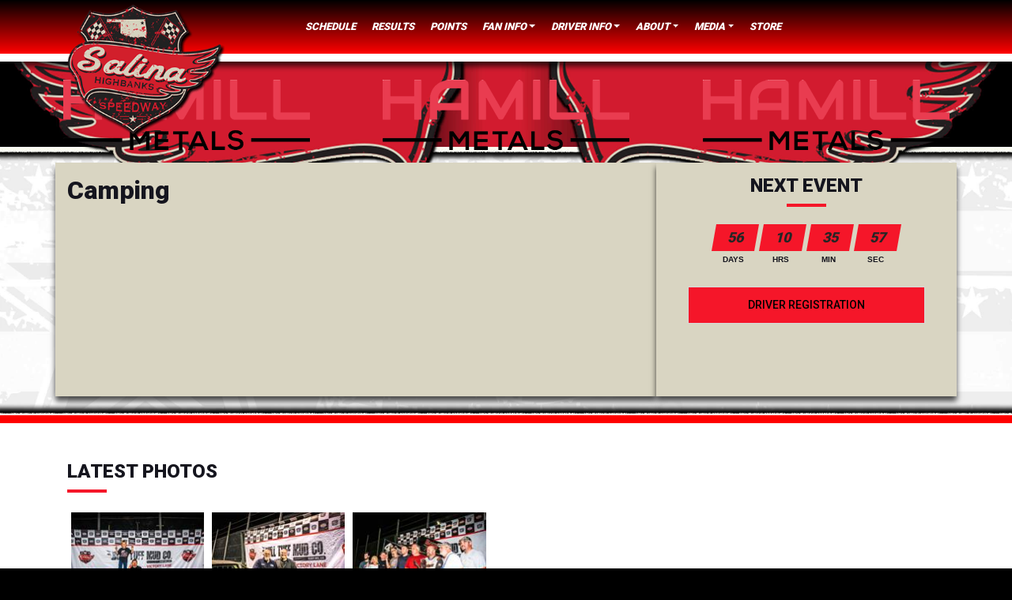

--- FILE ---
content_type: text/html; charset=utf-8
request_url: http://www.salinahighbanksspeedway.com/camping/
body_size: 70466
content:


<!DOCTYPE html PUBLIC "-//W3C//DTD XHTML 1.0 Transitional//EN" "http://www.w3.org/TR/xhtml1/DTD/xhtml1-transitional.dtd">
<html xmlns="http://www.w3.org/1999/xhtml" lang="en">
    <head id="Head1"><link href="//cdn.myracepass.com/v1/siteresources/11856/v1/img/favicon.ico" rel="shortcut icon" type="image-xicon" />
<link rel="apple-touch-icon" href="https://cdn.myracepass.com/images/v2/s129x129-zQ3A5rnH94wx306494.jpg" />
<meta name="viewport" content="width=device-width, initial-scale=1">

<link rel="stylesheet" href="//cdn.myracepass.com/v1/assets/bootstrap-4.4.1-dist/css/bootstrap.min.css"/>
<link rel="stylesheet" href="//dy5vgx5yyjho5.cloudfront.net/v1/assets/plugins/fontawesome-pro-5.15.4-web/css/all.min.css"/>
<link rel="stylesheet" href="//cdn.myracepass.com/v1/css/plugins/fontello/css/mrpicon.css?v=002"/>
<link rel="stylesheet" href="//cdn.myracepass.com/v1/siteresources/framework/css/components.css"/>
<link href="//cdn.myracepass.com/v1/assets/blueimp-2.38.0/css/blueimp-gallery.min.css" rel="stylesheet"/>
<link rel="stylesheet" href="//cdn.myracepass.com/v1/siteresources/framework/css/responsive-base.css"/>


<script src="https://ajax.googleapis.com/ajax/libs/jquery/3.5.1/jquery.min.js"></script>
<script src="https://cdnjs.cloudflare.com/ajax/libs/popper.js/1.14.7/umd/popper.min.js" integrity="sha384-UO2eT0CpHqdSJQ6hJty5KVphtPhzWj9WO1clHTMGa3JDZwrnQq4sF86dIHNDz0W1" crossorigin="anonymous"></script>
<script type="text/javascript" src="https://s7.addthis.com/js/300/addthis_widget.js#pubid=ra-517804ba5eea584c"></script>
<script src="https://stackpath.bootstrapcdn.com/bootstrap/4.5.0/js/bootstrap.min.js" integrity="sha384-OgVRvuATP1z7JjHLkuOU7Xw704+h835Lr+6QL9UvYjZE3Ipu6Tp75j7Bh/kR0JKI" crossorigin="anonymous"></script>
<script src="//cdn.myracepass.com/v1/assets/blueimp-2.38.0/js/blueimp-gallery.min.js" type="text/javascript"></script>
<script src="//cdn.myracepass.com/v1/javascript/v1/plugins/50-countdown.js" type="text/javascript"></script>
<script src="//cdn.myracepass.com/v1/siteresources/framework/js/components.js" type="text/javascript"></script>
<script src="//cdn.myracepass.com/v1/siteresources/framework/js/responsive-base.js" type="text/javascript"></script>

<link href='//cdn.myracepass.com/v1/siteresources/css/11856/v1/layoutcss.css?gen=20260123232332' rel='stylesheet' type='text/css' media="screen" />
<link href='' rel='stylesheet' type='text/css' media="screen" />
<link href='//cdn.myracepass.com/v1/siteresources/css/11856/v1/customcss.css?gen=20260123232332' rel='stylesheet' type='text/css' media="screen" />
<link href='//cdn.myracepass.com/v1/siteresources/css/11856/v1/printcss.css?gen=20260123232332' rel='stylesheet' type='text/css' media="print" />

<script type="text/javascript" src="//cdn.myracepass.com/v1/siteresources/javascript/11856/v1/layoutjavascript.js?gen=20260123232332"></script>
<script type="text/javascript" src="//cdn.myracepass.com/v1/siteresources/javascript/11856/v1/customjavascript.js?gen=20260123232332"></script><!-- Google tag (gtag.js) GA4STREAM --><script async src="https://www.googletagmanager.com/gtag/js?id=G-C89M7939WQ"></script><script>window.dataLayer = window.dataLayer || [];function gtag(){dataLayer.push(arguments);}gtag('js', new Date());gtag('config', 'G-C89M7939WQ');</script><!--Infolinks 728x90[javascript]--><script type = "text/javascript">document.addEventListener('DOMContentLoaded', function () {  document.body.classList.add('bodyHasBottomAd');});var rnd = window.rnd || Math.floor(Math.random() * 10e6);var pid750918 = window.pid750918 || rnd;var plc750918 = window.plc750918 || 0;var abkw = window.abkw || '';var absrc = 'https://servedbyadbutler.com/adserve/;ID=165890;size=0x0;setID=750918;type=js;sw='+screen.width+';sh='+screen.height+';spr='+window.devicePixelRatio+';kw='+abkw+';pid='+pid750918+';place='+(plc750918++)+';rnd='+rnd+';click=CLICK_MACRO_PLACEHOLDER';document.write('<scr'+'ipt src="'+absrc+'" type="text/javascript"></scr'+'ipt>');</script><script>
  (function(i,s,o,g,r,a,m){i['GoogleAnalyticsObject']=r;i[r]=i[r]||function(){
  (i[r].q=i[r].q||[]).push(arguments)},i[r].l=1*new Date();a=s.createElement(o),
  m=s.getElementsByTagName(o)[0];a.async=1;a.src=g;m.parentNode.insertBefore(a,m)
  })(window,document,'script','//www.google-analytics.com/analytics.js','ga');

  ga('create', 'UA-66530029-18', 'auto');
  ga('send', 'pageview');

</script><meta id="seoKeywords" name="keywords" content="Salina Highbanks Speedway, fastest speedway in all of Oklahoma, Oklahoma Racing, 22 degree of banking, Unique to the Highbanks is the Finishline Restaurant, " /><meta id="seoDesc" name="description" content="Salina Highbanks Speedway, fastest speedway in all of Oklahoma, Oklahoma Racing, 22 degree of banking, Unique to the Highbanks is the Finishline Restaurant, " /><meta id="ogDesc" property="og:description" content="Salina Highbanks Speedway, fastest speedway in all of Oklahoma, Oklahoma Racing, 22 degree of banking, Unique to the Highbanks is the Finishline Restaurant, " /><link rel="canonical" href="http://www.salinahighbanksspeedway.com/camping/" /><title>
	Salina Highbanks Speedway
</title></head>

    <body id="campingBody" class="  bodyHasBottomAd" style="">
        <a href="https://rvbvm0h9xk.execute-api.us-east-1.amazonaws.com/ProdStage" rel="nofollow" style="display: none;" aria-hidden="true">API Access Settings</a>
        <form method="post" action="/camping/" onsubmit="javascript:return WebForm_OnSubmit();" id="form1">
<div class="aspNetHidden">
<input type="hidden" name="ToolkitScriptManager1_HiddenField" id="ToolkitScriptManager1_HiddenField" value="" />
<input type="hidden" name="__EVENTTARGET" id="__EVENTTARGET" value="" />
<input type="hidden" name="__EVENTARGUMENT" id="__EVENTARGUMENT" value="" />
<input type="hidden" name="__VIEWSTATE" id="__VIEWSTATE" value="fzihbOfUHnyYvR71kaggtjrYBA/9fJDIMnSqyC822cuQg7yNhg9HoA66HeysKldgjW8JiIxEQR5lZfuwYjDrmeF0lHmM8GU+anOcF38chFx6M6WR9VKPe6MDtEBxwnDW98lt6+eTJvB6j1oGfk73WQzzWdm2WI4/HKAUWVJ1S1SxmjwR5vsNZqfEvyHCrD1o6ILASyb3Buw83OM+3JuYYp7qcB9/4x/2OwzK+ZIL4lJvlolKCYchc6dHP18C+dlccfO318YAILiGAETq4QjRU53leJbnXxut4r/IHVaDEToD2vPy85OiOrPEZWRTUMDez4mTp3fci9xB+bzzp3V2edx0LUD+SKxvGrzcuprQJPLtZ8tzYR+QizFNT8QzkjVch+Zq6M49WKXW/B55lNiO0erP5y+ge688KJJin53nq/[base64]/0BdmiBwecwukmS0U2RAYi9DzPmeSICbGDDD7Kdvk8LSAX3kubDddQlDxDcXLuiLbpPTLgjHLxLShn1sbXd/+s5r4G00Zp/LKD4CcLQ3h97YSKril40Jr3JZ1JAzR3oYUQiIa7kJYzdQAfYQf8SzKb5/KwGJsLzwLDYpeAFyx0tdGyPm44YyrDG4Fy+n0A9WgbxAC4LcBkhWF1iB8oulDFANiQUD537y1EW0gK22d4IVdQysOXT1aGVE9GsJp1ow4sFGtW58oCFOeolSDPNjki25Hu4360yYX8tePGVkQcTXvd5JSJjaex9PqszZAzWI4+QuXasDvlshQLEw6MDrw/yp50og7+xPr9Elt5X2cJhFLtbEp3bllltHknGUqTknJ8vXPjppB0IHNLnN3ze2p/qJ7/6lAfwg0ouPGpWBALBYX5o/GywouMvCydMwVINzlVMgrAvCL2ZdbKIfcf5nsZ46yEeTho7qvIAzycuAth5JJPdmw/xsJL3R6DogLXxhpZQriLXsAwvhxwyBm0bFXVymKFYMf9xAyc66LyzC+ZLtvYQJmlWU1a6dFf54wiGVrfHdlvCsojRrEMYVx4SnxxJfk9TqEI9E63ELdnkCPePcOK/Npsw69Pp/zO/Mlye9sBTBEVdzE42KFm+F7M/a9+9h8zVZR0sWWl9yvh/lCOzHL4qIO286IuHVeam3aM9p7liMGYy5h4RbEy1zcSVRalehABvif0GlrRGEJVzL4qrZolJ805SW0c3YNINJ8A4eD8aNfML38gQudjvGbBHaqhyQBtFyCgv4TQQjaYhPAONYEKNAZQGusnMAS28sgUya5G7XFy3r4/5s6ETOax0+byN3ayIpwvU4cKYn5EY4QcKn8Im5utWi6CRIzzy/wGltHB5Z+B90Qp9qlVLR6rlzH9gOpew15zAbTFNA5xwjmtbQGISbfxUKpKpDZk5XNka+/jYjZvobjp2YqcaHoDWKjYGO2p+pOo07l7mBTHnESln9KDtiygxKJJcqoEFBBxnY/SOsHcbaREsWlfTbKpHmMMQnZtcCBgZjmaDg9CmS3GKKnUM4C6omPf93EAQ3rF85n5cyKu8Hir0I60ysKmsc6DbvjxIF6uIhcHbe67txsh65UYRWGVdX0SqB2nmU0QygdB4/zJRyJ6Dj6PEkgWUE8S1Vhca6uCwpUOJv0or12/JMSF8IAelYhkNs90wIEjIXhWiOs1H621fACiNyTMqbXwYFouNIoMMZ5u2h8skimVVHOfZsCJ8ebxPoGr6i9sFsYsTHfLgMyxrw7/kIuKWyCKsbzSUbz38sPC192CTP4DJ+LcM7++rIBqQAe8yd7KSHzdcOU1zZRMyT3D3uSrimWHJl4/B27ixbUB48soL9eVr3vjEWlzOkypNAMo81pP4FrtPqPaBq+lwucthSjwp70X0+EJdWbJtJVN+CTTuUsxlaaUUNYiOOqn+5AoUibQE1/8jlq0NxXJmVEhPg+N61P6Ke3RqWqZcGA41/kA3qYiRWWikw0c7jAcAmHNKG9AKuvZdhEQdYHMwbgXRCN483Cf/XM4a9DxkZ0T50Ez06YPsmnc1KJg4DQuHo6XH0+tHKZCGpEWMJ8gG5fcgPJKouT1D8KHGXGSE2csvWVgAU90eLbviu2a6zd4Qg1/nsgLCfUYYOhHjbLIh44NDAopBElcCDclXYZXz4wOsm2AaV0nZ4cgaErV/ceMtYDPPlE59Ki5JD6ioGFGpAcHcmgcJVgeLiGwPP/FkhtwxCZNAdtx6OzB7IbPkV1S0sGTWLUFV/wSLFBYecZyRuML6rynSs+GnZvIUDMD438iRYiJdLH0BQLc6SMiBxNULpcMDTtDUiWaHapXiHEXIa41iikta6/sWrs30xy1suHKgmXwcJd74pLCzQWQ0lN+7j8pzo4rmuTNOvaulbG01BNJ+N5jP8X87MtBzL/An8w6NWeqDghyVO4h5gODA0X41bgKPR+Z1HQSYzByjl2PfCJEOwRPDGMPOBQQh/[base64]/Xw6xID5nUzS3qbUeJf7eAsHh0KagmVi9wdhWF8CeEDhN99dukuVNL/yEhWwsLRT69pO7zqx2cOydJfNcgpvTph1vpbsGnDYtyzXFTPMUhVpEtcA1GmWszuehV7eNXBAjihTUe8aP3AeUWMq5C5SvN1MqsY3Dfg7FLeQQSi36iyFFwkoVvYOG8ffAFsj93jME1Y/wr524N9z2FUU7k+RCUirBZYZEg46fUOlHVflApUkspN6ZWVLj5eW5ibmW/+lg+UINELVZuu7QzBDAEJek513GUoTYIW8xU9gZ4sq12frxHj+O2CwSxMapt+4y59ZLatpGFxUVV8xE6vVe0IjDfDanA0u8vHMnIFcs10ws/31eYFRpq8JP1P2s6wCgehvIrFiGGl4kevS76vrhhP9OstEPdu68MzzSdx0TH08FLrr3KPvntePVAtLJm2h7jPodrParnqHW9vCUnBWCfXkLJGKdrk/yonXo7ojql/I939m7E3bdlIJjcH5egpdfeqkNy6SKb+BOiKZEp3APXvnc08Ge9NEYbZrF5ehsPjgMKMgRt+6xxFL6KQFTb8thSRZOHTHS8xZjBnJ4M8P+WZL/e9PiIJT5Hp3qZ6QgVhFw8Sqws4CX2tCitD8hNeqpxJ2Sx271YIsvyoiFfl2sZfJ5pVZEDD5n/q4fU3OB3zTVUPQKeghvjtmrTD3yjEURH/S4DDMZUO4j48iqRRJX5NfPu+6aLM2F6fVVT6XcX6i4HmVg7S2O4lZMLfa6pSFly+5EwBGqKMuF5XVnmEJ2o58kGv51mmglgU68Gf75Qt0txvdacMf4qs+lIcMnyKSK97imv+w+jGobhD5IJ08uk5rrsYNo0qKNaXctXtg1kn3y5vPuA+O9q2uUYi22S38Su/yV/aDWVNclFcxGzv5i+miCERg3GCM3zazlGO3H/LWbtiLNcgv+dczb6a6eRX0BbYWvwsY9bQROpHgT8erIxaG5pcDDbsadYw79Qkj+xkaN9Y7cNXUyrWcfGJBQ2BWoBOziiTATTwYKkumsWZvLunhFzdSVy5CTn8XuPtYphcRE+UaU6is3CstVkJncXQur3oC/giIwFgEEVRWsvEBalOJWMK+jrqX4Vo2dSi7OKAijt8ywprI0yEZdQs9Gc1IcCHtNc637OFI/nwBpWCeNODhZ0eL9WvNWaPy4XSglMxVh9KrHXehOctEUGUiD1cuRow/oIB5kLnUZgFXPDXW3Zyt4gB8M50kwZz1RG/kI07ZhIlZpYDBIjViPJQuvcbLVChxhOGylq5y6aH5qdPIPVsrEkejBsesEL0B4itcSVV9ebRFmw3bvzY4/PiJp65bBgTjQ89ox9I/Lr8iQkwxeuWfGSKPiXCWyAwDw3ecLVwgfG48Lei+dJq4Ohgs8sYfScTx+CDRL/9N1YZbpT+rXJAw7k3MQS3ASaM0p/dF0Rj5xr6dMrTL49ksUZKAnFCPfkShQ3a5fFpeMdiBBpK1gntCUpnIR5h5EdYsrroNQnF3AR+lTOpbEOMA4oa2gl3DRxCsfAtHHWpwRUozRHzy8eutVHJVB19EJHAN4tqqb/Sx7zJhsyC5bUXKfuYeFQX+bherhI0Fw5uhUsU8CwHQmjs9P4k9c2IMtRWY7u/OihdsDih4Yixuz7Xje9kmPuOweHGtgtnGBgbMcx1861UQcokx7sTqp2r5HIm1PnI7wiz08ajuvvsmeSVm1xzeU7MJgtxvzt8M3jf5xV6w9eVfEVdH4jyMT/JvOMVRwDAWPWSiHeqAUpuTBDxYFpwI27I2vonHGYP6WGZrHJaWnEOgX3e7XrJDgd+69KgbMZWyHtvcJw3eMXPO31rqNSahPlMY1ZIFXsuWoApAG7O63CFEoTRTAGr27LEUNz3omV66FGelW6skKd//GtfnN4duYrKMKWWUIF9L0+OlS3atxVyQEBtLUN7dWbr0D1YqHHfL7IQs534E5JT01+PeHRwuPTbEwM7XAtp+O3wtGOjs0IAsZg3Eb6+TXK1FuFiavOwJZBFZgH/fKnqjk3qSMVAn9tnYc/reorTy6hl6JXA2pbMlgLp4ApKc4FWgcIRw1PB53i3FZ83qlkr1AJUq6WoCjyTKYm/tfGuyuRopqlmWdQdiRjMas8NTDVdbiJvUNCdQA2QINYnREEwr7d1UgInf8ypX+qqcMBX9zRo3YeA4sgxrCcfdK6BDOy2jQ9Le5cXV+Q87eumlhKDrIdHQ5sx9DShHP/I5SM/5gyqUSMHOef3n9mfR6/kvaGqPAq4pyCZLNOAAL8z6vRUCjBN9+OwVnOABOcUGoFfc+AS5UdrqEUusX77kHdb0U5jsvVUU8lP0yQ1uBJm8Xltjy12pRpqQRThx9ICWBHja1gB9Hjg/s4nfh61zuBGJjp6VfXU5dbW2zn8ixcgutYwEN6mZUVDoxxtmqKt+DxxcUZL8aOaGOgAuodGMPxFVATOL4IvaIBAW449PzRtSiXEhQ9YyjwQEkAtalSZe0H5yggjXAUwo3HFL/poC8yYImRL8q6wmX1Xmk2TVUcPcdiPwGAMOie5++5USSAkskbcxPC+PcSwd0iYeMbnUuZrC1XNqjcfGcucitUgg7e2LMca+Wy5wZUOibQmnmIUunroc9Gik75kVjnwUurbfa6z36WnzjsCGISy6x/nSwq6gAD1ddldKkCBORrBJ7+TXA3MFOjMSyq5WnxJchWWyN1KO1SSAK88DmfOa1NauWswMbhWNzV9ZT5LV0ZIm5Xb79CwE4zmC8B9UdsnIyakxKBpJkYleV9glzh3iMK6mbl2upKTz7tpO7F35dszWXjAp64GAJya9Y/2Wa5sWGKNTnJ6wsNErLE9iXgcKi2gdZF+nDFvvajR72jcLKKAVt8LXNt8Pk7h39YTJHfE1Nf58VczkreMoJP9el2ZWhVRghdMPs4KemPd1sJRjjhjf7ABXyal6DWIG/pOYJJDa9a8khvz787MgLEK2Kgxnhd0+W7+3lVDRnmK+gcgJDI+l0WszU0GE3BkiRCgdh0ugoVbIvWmDOdafjoe5lm0HYwdWDebEnRuMrod1k6ijpIUZCZP0Rn+WDBZMywTa5qv5YDqWyqxexIVgK8t8dtcHL12n+m/CTQAs+W8ILW9H8UPTZd9Xe6bKEjr8k9xz0QstSjkhtF4JGG69djRn+QhI0Z8DPxb0dHexp9p//FOcXJBH/BihnWIqxjaNVKE57UTkGB9HdNsv7MuehdoUuu8rkVXqtmrqSsdY+9z/+CrVk5RrA6OkCdjXIg0rSLCCF88B+ctzgYWwfqPePQn9UypBZ7XQxwVEWYFjn/Lkjr+iu0GJP0K+Vh1tgrblKcReZ7qADEngjEShRYbnfZYRcXW/4douMOBWkwpKz7vkuvJazqcHWGUOd0I8sIzg0ZiXGUx+jLqhNQ3WL4OyFA8YiciQ2+k2T+cBnV9HF1RaVAh+TSeUALQYHQaE1SCdpO1xnDwsv8ahofYVKhWLx2N57SBrnrXi5ch0mrO72GagkL96P1hNSbzuvsMb8Wm/hDVkpKvbNYVQi3t8S0ZqOFKaXhVPuPpMAeOXOjDYxfJkl7mMkO9PZGoFGpL52kvX+mGZL+/HU6T/qcj7P9i9iWk8iNmBP3RNf0qbS3kh/g/USEWJZ7uWM6GswIPo8wDXIq0uSKhKAo1vTyKtVDY2WVNRFmzgVu3/3CbmYKLkUFzwvWPip3jJ2J5oZrQ3uiRbKzTBAMLYCSf8pKmhpttqkf7A7+ZJm4XxI0WokR6hMqGjOcxMwjmb+kugyAKM1gLyCyZ4COtiLx1/TfIoIeIiuuU8E077P0t0U7FOHpcEY7PGFQrEWCYTyW1aiOk9KeBNKL/60oo5nR5fuN62RvD23+Z/5J43uv9WxTGQMn0Bk6JZvqCBYrLqQdDFivZflvwL8gx1iI8S29o3ItAimBLvozWWpl1Ex3O4V9jaqXEpEHrd3o96NKDwuqvI9D1lIbCZFX9WN3gLvIds0t90nD1/6xlT90oSw00qEwuMH2C3bf2Y4kTDSxgx2od/4mID/E5VANnGZ/T32CwOekWy6sZq3zmlbbt4HVLx5Wsr4Qo27jPqg7Pw+z8Re7w//jIv6ZcRRLlqNbgkjje7uvW4PE0CdbuMo0m3cTipKIkoPcvxW9z/BgJ/8Y5XJ61c7arWU4kcgLPFPVoPF0CAiRGuMIiZx5ZikBtU0GPYeMiyf4oHxllOwy3zNNFckcwpMrD9pHOf4RRu/ztRZRexu7ckwmGh3BJnRDCkwQtpFCkjwXiVMVMtoS6jMKYzRHpRUGjTHfcf1TfxVBPtU8324h6nbO8keMT9d9dfufFedQG+MuYE1aC8MOewr0NCqVxNvHnp7BxAonKOx4PfVI8ZyWZNP5jSaXvnLH/7TSNvjfgCN1p/zrHqhzxNJNuKfewmCzpV4JTdUGBcBu3Y2rEfI2uLBnF+gt4I5bPbYxY/[base64]/3sqaOm5gIQeXgl/[base64]/+/dfUsG7RPsqAB52N4HKbHSzi61toAkzJL84BDSpSGQkky5Idxiou+tG4HHOIBPWNbkGBlfTgan7GsvE3tg8N2RgpKLlIY65hWXprdLdcy2aSpzvSGLXkZkhcd5+DivB5V006VMkP5B17AKF/ofM41hPaNYbydfR+bb6rK8IAHUz2PltYZd68SQApiuoQFBxzJO9+rHIhfbSKqHaFZO9kJBvp3bTWpG2TBb6G0b++5VMn3Dztrh/UDhCvnrxN4Sltk7DW0UjJ/Z7xy8D7VXX1hLPXTaTxxdlrWae56n/4SmaZHTfJqBZyiJZkER+DSdCd8qDbOUQ6/r0JKJkC1XuIa8q79udt1givSKyu4tAzFTO3YX0uuBqWvONfZ3EfF1FN4RpP1+ivx+ZLoErowLuEswDZ9JVhjNw9OKcdy1PyEQ6W5laSrzzTp8oujrLWzOOPphoHOQihry9FdD6r25rrnWU3qWWVdwaGpRatGAOIJvk4NPwlpvXoYognyb0paTo/LfzbqHUDcw6Selp3JVUNXpg8wT1xZGfeN7p+PdOFTgcv4ZWMS8wroZilm98EhRmc3tb4xiiWGndg30mSJ8sPxNEgUlQCasBvPUULVR6A6DuxsZ3AnIebT/[base64]//ZyjqHmGFa3Rf8W8rwqwQM6/t4JOSXz2O8S0EKX0S5Rv4I2+X6+Tyi41a0gUb5nS96tgHt/6dRu3ddmkRqbnJbD/5B/pyC0p9cna0vX60z8kMFBcR/q70VwbEXV4US8OOQ3ZC+cHEfFJSBKYACzGV9TB5rmtE5RGdEs4050s5u3TckrMn3ZFZDMZHRSUme1DbEdMBYYZN+XYGx2m8MhKnpl5nmLV0xWmsdkfoaJhnrFLEjrI0V+GCbqhHUazriUbC2r8g/U+05rzoFI/WUTNEixi6m0yX42A/eG3AmTUSr7RBrJ6p4I/VOWyCQ3BO551lS0OiAzR4CobqN4TaWNg7/gupzoh+u4IVWXZnIr22wtIHIP94HBqITd9cyt8FcnEDIETIyQhxct2ZgB324G9/k4MMTNVBcfpxXo+PAkVjzP6TcIMTnPFjUhMCH4For7iA+7VZukmHsG+gIgqJyFQeKqQppHSDYchHLLYM9PZ8AFxO2FoTClNDoNgEcm29InJYakkLceTkrU+eiwlTRuSUfgu5zVPiQ/04usUsZIhYCjaezZ9cpsyv+Z2SbVS3vwETOflQF1mISI7/x2/6Rb8VzUOav/QQKioqXMtf18Nehs5CGduTsGAm3bCzrkqIgJbJCfzdB3jGoEVWJ4/xSKM3VEsXxGf+/QCEcNvMSEKO9GogO3oEjVHw8d6KQgd/jVWqt6xo36x3VpRo5tAQblCaBV150jAL4bRJdwBkp6BJqEOBmKSiWKFG5PXqbBtP1UfzwBui2pRI/6cNR9p+bvtlJwkWNNR19g9RXpDRLGB2b+TffSX2YUQBuUQJRDTxqrb3kUSMvJI3Sd1kTofsEZAOS5e0D+UmtPXHMJR0NPjW6AZ0va4hPMSjuWbgDMvdgCZXlYAeGQhiEwCKcVyXlAlJESUcFvtuiI4HPHxgd960rsi4lzESUOgBopaZc1euatPkU/QkaykpvNUtDPNDJnABQGRp7LaVzvOeE1Yuv1AaP3v2S1j4GssoO5cXiRttf+h7umHiyaphvm/lJShztXrzj9Hg8W0S+Rpo0W0+cevBIRQAdtrC83JKP7c5AkZeqgJ/kQn8NjaxeIJOyu0kEvwf0XND/zyAxYMvvz1yCaMTVIk6mb1P4+5W6CybB1do/IWpM0QGa5Va2Qo0HLgYwjC4vV6tkRW2zmdRsAqSQ+CoOAgy8nd0cKL0LpDUO1AF5DCIp6nj4uEbjO02WAVtNd5NryJAkD8TbjCiuA9YrQGWceWU11hl3x5SXzXuszcpeyVDuOFEEf2XJCp44rPSuZhLbkGBTSm23CwU66mx5MMvaFmEwpMRB65f8ckIN/INmffqqqvBQxW1jXc2xXDdRbrZ3+p44pgxiD+2Dg461xP2V6BsrB05rxCcAyOlSBWdRIMLlilVcYSRyIEO7p9hwnVJnBG9XwsPWl7zG7eDViiCdzGUQvr6dCK4xCUdu295Op1Zdniq5yvFsZqVtPdIGn/VjXm+a7DqQyUPw2+6t+MiY1f5WCphd5W/MAo3INkWODHeTM/PtgAB9qiCU30ajMfy16nh7DQQjqBJ04a5NI2bjwnLw71SwOsIOl4w0sYAnWKYJCBRuROTlfNeHi3JR0FN0p92b8hWz6B4qdiiWtlyuiXZJuJNjnMwGUSTOKFrY6Bk+iJ5hN+v8+LqYsmOCX7OurLWamqDHEzoeK1mSR0MYJTbNIsGc7GFNqsSjpgtm7Q0AQU/ArZS8rdrns5nrFN5sEl95TKm/hvTG+DLeEl2lHBWJOEcDf1daPBInpAh0AAerKWFOThv3XVcOHSX6ilg29TdVIdyLugm+C5tKf/vPiWlAJxiFod5CQairtH81LNXlrp5Mbf5Y8CdIjnhHh8yKjwQVrNNUSjESvJqUa3mfnJLrrNC/x0uo6hLI9Dd5zX4F+5NIVqnkrpu2FDGbHJeUkvgwlBCfie6OUGXIkW6RIrw7WY96UlSpix4icaMUQOFEJs00/xIsGAANsUEJhguwZqFHD9JvEDFZVZBHs0+ID0ArND1VNwXl61hmJKSEBz+VhTEcilLoWfjOHq0RdUvtprbiesNK0ock4q9clypd+yMe+GXHVzwjGHvzwV6+nrXs/jHduBnQpduwvQ+ODFVrYxMTxCMieVDmos32hjtJuLgV367cQctngi3iaAO4iQAhCx/4mHdZ1Ou7PaJTDyeJgJovr3WDW8CculmJgyma/kLd3y+1WTENUN0yf1eCmaWkaGYfOPKAOl2b3oVwBIjsViTK74MxhtMN1C2IAl9pVnxf8WArsWlkIr6inpF2fZ32ZgPcGY02wyeMWCs+zQsgkBXTz/RmAHxAof1cq3Q706Px83xpXXTjQISktyNTH5LGf8XzRo/oo/BJ6xrOMLgMmu4Mw4dwU0lmduVWJm+OEzqjMxMH73B+BOKt0c171xSYDfQamVVIwv4jfBK+CzFptFG4LIgOj1ifjlSmhqh6cv2A2LodwuGGi8LQrBKFQaeV1k9LtiR/WzGHflRGOe9tzUfjR8DKRlMpvsQnFTpCjK3uWg/WDL+gs9VK8nTmfNcI3clvSje5E7Nc35uu4AR8RhwyNfTXKx34jOgWwx5Ax6WyavoNA0jFJQNvlXitWHHnheAHNK+RSfOeGFoN7vvmscPmNkA14jDZPdizAnmb+Np7nRloCK3cI7/dAUC3xDIjjDCR0yLIm+S49kVVxfUmwETF4+oa23oB0qUlFgFAfMl9urOsBEXoM7q+3vdhXz3shj1LJ/7a+9IoVUKexs0GYexwo2NSyNmp+TuyhzWK3/96aFwWeuGbcv6+lbLp49CjLGesMAXT9nsAqsVGxQ3R4Gp8kY43aOzD1vcJKrE4Z/[base64]/EH1/[base64]/sEeRxK1hBQFjnlcb7Ngnqb/4wagFHlZF8Pn6YgUbQ9ovlWub0tY/0GRh85RvwjxmYqsA6w1W8GAmNqcdhKSU3lMwIMDphE+CdKPXcfb1FSeDbo9uogq6EpF64ZbEHz9m0O10vlG9EJvd9WMpz6YJjg9uX7/1rlqob6a5SF5a0OdJKbhdK/bm06OX8kE5aRVOyJUfpZEFRixazsVUokS/T1s42N+Ry0mt3urcFkbg3bVkFE7a2ImkIeiLsg/UxHG/UTthOEPQMpA5k5Cr8lWiYWZ92451eBSTKJ9Cq04m/iYNpOlTYfFvPXgJpkMI8Fa7J9+9bvzmdLp3Bppue2bv86RXOsAwhpBAJ07KAs3irtXXGBTSXvjggeG/Dn2BtekH5DAe9tK8KgKykHrZj+UOBZFVMowZoc2HT41u2rZR/MR9O/2gKzvm3Sa4oclHhr484o9HrgQkR4Ut8S1AzXv8uwM0E0mr/y8evTgTPDU9lMrYQXEIGxP43Eqs0iak07L2picaTBRcsVhR6VIvopLiu/cVEpo6JQpblHnkrfvnN1Ts/x2cW2HRvBKJmKINLSDSCVSiGMVb6Y+ovnU0mjrB5iIeTg4wyHqmjILECx15jY6a+zeM/p0U7xQPD5keGQT9yDEXpybaq6UJbU1ZagXH6ok8Bhk+rglHzLpD/FTxAmQVAnRshLT/awavrTkliZz+0kci6z2j2barMxxxnR/6g/TL+cFx2IXyUQDpJxgL9MySWQT+i7U8yfdrLNrcf+ifZuO4IKqDHK8C0sPPiLFMhOw4NspgvHlqWARDfl/+gwr7YPD/Ir1sRwnW4mWy4NdPVH9+qzj3KAqXA3MCkQ+K6K4quc1SmX1060oToxvbrlhRldN2F0UXCPKtdbi0+l0KSMYJHFPIqwWtpJ5Bg2qQCJ/ir+eZqAxxXZ/D0efA0bgV0JS06ulWwdwuhUXR8lktGuan3EYhNNzlKTAQYwxDpEQrgO6LFD3gJGYeO94LPr16v7R3JjhhCOioHzmRBjMx13BpyVDjWED6bxj/pNgOfrRwYEe6zsjCeUTVvpJ5svWYVqp7iMUClRijcupJnhf2DLVxnED/QqveObb5UlMe/GCTeSyrgKUg6Buu1fTpyvehr0ymKZdhNwINt4SXTI5QUrQtw4UGi4YKXpVFmZPQdT7uk6iPOl8T5ed1D+xjiu8lHD5mRkwQ+bA4N3tGB/h7Mw9cMxZnQdr1xY9TZmeWdurC+mMAgxFMCNI/G0PyAmQwSfwQ8NNGUeYphE8jsS+2OyooWVHOHs2p/Xn6dT28Kox1aJ3jv48thTswEam8jsE83EdXLl+ngaIZGSeAw+QxeIw3BJcs3MylGKursPLCn1gUdi7jZuN9gtTlI9mWkbAOUlcQdhSavQsTJnWIkLxjnRr2+1b/kS33E4bFjZh34O/[base64]/UKPVtrqWpOtxr/cq3g2npHnPSJbjgK7TCF5kIMALjvVaYVYTn3bWnxUwVxlJTYMx7K1Xdl1ipdZKrvPSPP2/wO5kECFnJbCanPN13TXSy8ut7uTaXMR9FzJAjp2sYBR4aFAiiH8IPaea4aUpVi5eYPrjAUJSoV7KKcgTcKITlQckxjk2ik3rxSzCt0Q8g8dZNbvJuyFI3I5hCjkaCMcbu1jOnAPCfFfdV0Qgf/0TxvYsDSLIJnsfWWnQkAsEds+UzoRZLwtam147GHSCgjE67uBh2QJcEr1cq+a+/n9uNA7oZUdPB8rnf/RLBjwmVKllSoQjGtBM8lQvFhFqf74ciQQKyvOhbDsiMmRTfrZBINcs4BT8NqTyh2R/Gp2KX/bxB30zWpbmnIQaluH6eJbCFNYc2pD5cMWn/bSM1rCQaKZd1QTM7F5Opfgh19GHVG4y8yMK2cnxrByv8Tsea84Tz0rWBEztcxLHuZFm6eVxP8LOjEOMHPcb7Y8UtEaH8bVAtpJX/B/+r+ktnVqj/DLRP2J0WRONrsalnXw7ZrKt/hL2FQlA4vcVTeSY25oU8vreuZKFjCTWTHzkxPyslifZrJ521z33DQM1KzXJ3kJdLxzUM/DaipRMVmFeiPPd7q8Twd8VOV85N25WocWIdnLn/7zI12ckW7ckFkfIHrOddvMqAiDB1+NaiBR33DS7IYIITXqh9v6jJdyBKzfCp/abnUQ/dUEDEx/ysAhgIDsfvHPm8weUpP6qrV+6a5Sn4tOwBi8U0gzezUe0k8WFvuJ75zodw3hr6Au+sVtfhQIj1FcKFFlPqNdoazbXVvuk1aEj4Ak/arhhgKkgicHZVkDvFtNVXREsnY+vOy6+ynIyHD5pGZ2r+tZ/Fl8CIWdj0HtItAZCHA91KHQyzcB/hD3659220dCBsAhLz24EKZFYDf9z0I1fSHBhfp7CVu+NWLhpYczEygGT/oRL0DUo873S7e8sQaMBijyV3gLcJYoMuIH+0yIdt005s431vhliO5tHp1kSl4o0OZyuSnLoVMoc6fbO7mWuDRfqNTXfWr2fTq9LR5UqaV2vIMHIEx8J+37eKF/iTdUaBkMfIsUdUO+wbX6tl887qm4eg/QNnd9f3WCu4ET6GztNNnp3kHlcGvAmdi/6LhcFWwDZi5jBgMENSXryiML3eFXg9yzBBSXtm1Vk5CHPUr6jfa0GEcr/6ArF3oIiYlDK3/mzmmWqDupr68hiO8S+Iqd0JhK3LLhl/s4A4TPRI1GoK1NoE5BtYDg1yzA8OYrWOQf3O/ix0+eVi3LmY7kEyA5mtk/jPoRycfdqHtXIAXIYzMLOc5JlM9BGMLB7Wz2A4Z68/3e9OQbZ0DtTXEPby9ID+/IPwR3Cq0ILI9ktMGPEU3UgaMZqjaYqHFOOBGJE4edYF84pV4q5wA7PFAtsdak2llAzyAZzSjhhG960qj+BpHU2ggjwiB7r1OXTg3LrNij+a2viUN+tPWy6EICQRUlGRFPsOUoD2VEXV0aKndPl+h/x2VaZa26d1K1doUzs4lnuaYVwjCIpQBl3KEJmjyrBMUBjuIBHYYQur95K7kDFasIVuPu3OuOdM1z7npPc8HQX+ydZb3qde7UDiZ+ELlTHSyUEzzerYG7CFh4c7fYGLkc7sYOMZJR3qChwk4IU+WSPleREALn/6w1tE7fuNI444rTzoc3S7h09emMwA/v0ZPGEcH+B6K7M+lMt7Uwco+grZOhm9Y7AiLpLDW+GbkHBaRTgV+2h1M/NNNw4Gonqw3LgdaY3VTOCB/yMgssgI5W8Ng9ay/zoAtwSWUJJw91Cw65+5AfULTJzgotlHxALj04W/[base64]/0hf4yaMcA/lZalBSOIThgN0aLi0svQlO766OeHBg5cNEeRvI/qcgwNOxvOir4UGaWwNYFdkCkYbnzpNPAn404NeUGjyu0CP+Lq807D7oznlhI31LHvJT+k6LRtXUj5ow/DKCkVjJ+kV1Asfg9uzZS8qBpaqjWrNCT41QWPQxFwRd+wyQImI+Sqta/np/hDdyFgOEjEZma0QSQmBkprpJBp7PCNlzDCH0fCPEkIxiiSBGhkl56pmf7yODZLKMkkLUe/axJMsC1+0ZK8iJj2VYDxbSKZjnbs7Q22yV9mENKlptywEb+hJ0Vzesx4UWQfZ3Tc6l3zu+hUlFlcKc6tiQYKKOV3aWasfclM9wuWKmGbzPZ/WPXcsxRIoTJYXisIdL4qrIgB8QcaI9TI30CXqCoVt++qMxP+tdpltARgsRaHTCew8aKMq3u9+i2uxtFjD5WsWzuIqFIjTS1yvejmnWI5oFP2VcNTLlsOaxnF3bjQj+TfKhJYDlRoxvuH0qyZtvksqQ7emRfGUNsS49QwTPkIV05un973eH8UtW+Nb/bwZXusJcPTlS1/2YK5/q0TbTxhsG6tBhWCUdxQaRwujXxN2B6QJVeJIK9r4ppSo33hHlq6ZZXLh7cIUKyjFRLiQoETZTTTwkOkPZ8p+DlcQgteo6EMdRcuKQ9rIiMLxySQpDRi2nde0bVLdaGoBn/4QJ35U5t6rYLsT7PTFVZXvflw7tyS/1DNjsRQHsSIUJ0wEwaapoIJ5v50Is1qAS1s0f0fXDs+Yu+jBX7S0k2PWKQXjf6LTMD59VRmJbIfVU/WhgBKWEe6+sai7jnh2Fi1amaFOyAzqzsKG6coS2AdUrcsBXdAgAnye799Brp3m0cArvWQedK8Ynopgax5tneKJwtfbF/VorpPEKdWZw3ksf2cnMR5UsyllkT14d4FUvqC3MeiT+yiQKFrVYRIYZoB5AIlX7agWISa9Jtu19Y6djcXtLuD7vGS/SFRPMIzlO9vVuCI743jb1p96/FJfD4m+Ugo9xeqZesBMLiRh+oN/KhgntsEqImbsjfVaPdALNaRYQQ2zllK1qCX0ViS3Pah7YweXRJGGjnrgG7b2ObBSe8O3s1/XW05tCgUjSDoZgyo8KWLNzmCT/T5mzYyrrld4pP50rXgYvA5MSnLBzdzhCJvC1rUckzANzIxW9vmxsX9mQf7zVZtq65dZPT1k1o9LG6/4X3BKwbNoq4c5pZrlAyYqJzfrxnMC7TBGAySn8B46D/tgqL9JJiiEoUcFrg887DqiOQU34imQlBzAXzRu8kaPdTJS+VFNH4aDXIBPhntjWKfTJ8HZMJF7ODWd9Jay7l1p3QGc+huKy9L2+TiDJh7e0+Ui8W70IrWwvJs6rQRvEGI+OphRa+d8+W0nD1eFrCjUhp+u0LGI6TQQzMY5nmZU7kZmAq05Foj8OJtQP/3FL/8Vrcqr0WKhyZOLIVJOjfZcKNIJNh7S4vZrFHWuInsM24CqaDgKx7r4E+nAJ5UnPzp43tusHK8hPEFi3YDIId6cn+K5jhFvfTwA0zc0oFHJZHpgDB6+Y70SticLFYPWA3bxGOMVw/JMJzd+pl7ldEHV2h6ZZEojZz7z6Ipok7AmJlmDGCDRXVfWXvwVzGwR6TmGqS6XkTJa5WHalwCjbjd1SC+TpLTGuvuzBTIZC9YxM51zbo/krWbOuNAS2Kx/ySbvrat/CbVDwZCUBagS4S/r6r1PY5ib5zeL4reHvAoWqsWy9f3hoB6l8srhBzjhim9/mhs+6RnHI9V6RLIQgsEWwO1uTJAQbjRUcD4y6/oXlYc4eFgCE79FdZYwyB234tYc+dm4nw5epmjvRAxj/056R0GAj1pMXD2uiRJ7B5HSPIgd1WbLIcl1R0y1Bzh8gey3cPVqSLwX4otRxf57V63Psvz7Cc4o///quAMx+fkOl1C4uusiWyjq3yvbC6bxlIYcB8MGc18JhbsnrtGXFq92mcpxH79gmxGdOJa5A+X1/taCmNnWU5BrzJk8eTZOnjCmFQSERE0eHDUpph0UCCFMka3tGTrqtpZhsMEAvQbyH2PhRfZb500O0fXGUh8BXaiu7MR77AOhXL3HTLXx9Oae2mQ77lOk/I9fDJ28JG8UKCOHxvNKAhUqIlgmGvRFqLhZqT1AyW4anX1fnTQw/C30xV5m9/Wx+gAmF14+VSLb9l4qtGQNt/0kSM9y6OJUbJdsPQG5mapTmLZUkGnQCW+FnU2/GKjxLoYmwLARhn/SPJCY8VPwVO0T3TQuqJry6ReUWb3z9h2D6EPZyZo/v0gt0oEWnVLynSw517uR097ua6JpQtDo69hdcQ8FCdZZUCf0rNZ/lLmOV8k6m97jx50tLYA4RI27pqbs/g9MPMRgY+na94peLbgOmJQnigR3JbuNOGwOzzTRss4h/lLSjlSmbZwspoCvDjcnuW3YLpXZfi1W7NaW6dqGF64SS8w5Ko6dSE4wy/P6OBMeFkza46ASOn92JClox7tkqRCKPuPPuZLtf8YmvKCyRF2Jq1/KgqPhwtWpTnycmh8BhqM1B6TDIoOIdG32rsN/Zpl4bdYreypbem3pipTKzeDZcJH5r5MoVPTVLB2b9HAiAXAAmKzZelRi+Z2VSpRyppzZ9EiZDgIrcPBqm/Y13L1/WL6vtsxjNOGsnD3LReirPLVFE2/b0wiNI0G+679OWjnz3aNPVptAy+HoGdtvuJKKUk2igv6iX2mPiMsjSouIKkID2V2MREy9gMNKAFQE/pJSwlTm7KpiJoup451+79umyJyE+2/4XT5pwFrz7j8GvGYvFe0NcdEkG0pdCFVCpXytXwSOnerQMepHt38PSUESzzK+CfgdTN7A/[base64]/b/oOzOUISxq+qVO8Rr4b07dyHjQegfVJwy+u4rNEr4fEo45SA3H89/TItIbsexwTaeAl4m+w2dS6EdPMgDclMrFhFuCLt59xFK7PvwIlEtlCnhM2PXQHgYPK6vv/myL5hjabf9hxHEajz+1kXHzbCBZxspffdufCrvgdjPYuhV6Wvq0C4iCGb9tdA7/RmTpjdbxavDV3OubTPBteU/KMs+vuawtIdt0tQAltrfRDAP/QPgwORdlMx9524/qo8zyMcj37Op5NtVTxOvH+GujO75vQhlf8wkSQs5RwV1XtNX3eMJYRUiWvhpYNI1/mIvB/472sDZW6FVq0tJ4VZhqr/bnSo64RAOdZEcU0A66GSYa0TLyNqj+JXE2NcivTL51cyPjfuAGRywQd36Cqd13vrfLuGpGkBTKOJ2iaSLFflkHTESZCSr8wgKBaw2o6Kjo+AO5TxRv4ZWLdit3xPoOVBid7a3jWNTMl1S/29791t/ms30fwk3KCaekD5lBOv3DhnhiO99nKeFOg9bBs0V323LpVA01WpmQo6VZax3cF7M/r3eYcT/d1GIrjB9g0wGAKNbyU5Hb4OJNn44e7RcXXFGsInF+IgL2QOaMl0g8FG2GiB+G+SWM/[base64]/agbhF6v9FgPsgJ5vmBUbeNanFN4HO7Efu7CMb9oomG/1P0TisCE8UxeDxhmcgW3G3bM0QdwUWmVrjLEvkZ16nrv+9IDZrMQ5bMGwKaoe+//nb7Lk1v4/5EeRtE0Rseei7+eiHaX6zuhlFG6yL+OEcxKkt4rrFboGvea5JPUKVKMP/s/VQhSzdEf900UQAFKT4Bvyp5SbJ9p3An6Lau2MenWsSKZ2oLRwKJ1j20Z9f+g84V1IUBGNy58k9Rej8ml2V27KsPOZp+a6l+hIl6+HdXsVSRzaY2RSFSAqwlmb6qXLcCr1cKtYO8/0iAitNj4ktn9iUsl4NE+Za4rnWHRUjGTXQjtTkSgdAfB4qH7HBo5KVN2efwazhYtzuFMRJXksUaH6yKLM56UB8zj+71K1pkCecpS7GMPbfl45y7QqwvL/BbfmSI0/T7BGTFRjJsZd7L2i/koY9+IwF6yphJB8HR/HS6pY5sFILM9RBHhxW0tfluQsOj0sdQ1/aqqs1+9PMy/gFYePBSdmdBvcBC/iy29LnR01Bh9/63/TtEgafrSJKuLYY8YxpqkzAyqVXPej0IepUilS3YaE1f1SJEo50rRtR59ijLpk3SPwEnBKfVzSr2Fm5eZ0u0qJ+0A7w7gU41pTuAZ4O/VWjc4tERXhXqXKW+155+mo2pDLVX+iDE+JJoBb13HmZLwoZJzgePi5V5olrG5iQaxsTGe6FaEMFBZADtY/Tmtxgzp25Ig+LWOW0i8ust34xwwLXy9vGd2xaG3d9mDardJvjDAliNohwWHXPxzJUo1bPcAHsnm5RXrlLQh6G6sOxPxUa3eVl6R+zz45fvRt+uiICALwpLcIj+8/nfVdetPQvFqCbWZuzWokZJgbmtW9n+dOOaYwZ2Lk3fV9AN/IU6TCtA0Xd19L1g/9nPqO7JJEwylf5iWFXySgZihJCZJK52k56VyOUonMFdA0KezOg04T5yMwTu9UStGvscWOOxZyMSW9LnIKIYneD6ivH7DipAdZbGC/CMIx4EsDK5rH/8QK5BsspJrzNW/UVC6gnbWogVPzGh+S520b1FOwM8v5KWpOvd0/K79TYuNwpYyBFHO/rTlyp304XbvMJ7qxOv7djI2Y4vV5CbszNpNyN3yxPyNaoIzmniWRIO8/MEOjvKoMo/hIxWec8yPOv4PJXByuwMTWur94kwEXnJu17fZKn85O7oIaEU2JOk2Q9dsh/3g6oYn5TpW1jDYIBEfAOMziToOqcdCH0aVjnLg2/RMncozHA06FQDgeJwFXg3/S6/+fZHsCRG0rtjpHDABKF3AJsjMe16agg/ArfjrjdB1i+Dc/z96hIz8LWcEOgu+Nhk3dzucYL5JvqNTu2ZBJ6DQZQRSrOBllXkDOUZSPrsyrrrGb1AaHHEeA31fUd945Kq0kXTelrU4jyDZBLYEq5tmk6dPz1Vrny3DO/Pg7SEq2VbUSUIAD2KEt8kYMSJZRKB8L5/ABAgu7oMBjAE7/NVfC1de/JOvVg+mA4ItMOPDQznjqiAyGKQDiUocN1FIy/v6xqCuF2c63RdvafWkrxJ/RtuH82iVsRktz2PM2oj4K9L/omxSwMPVO9m1Y69ffcYG4xca0jmPMM9UBeQtPfTGcJEPNJw9pwkO9cI9WUUBUgwpUor+j937CYKMxJgvFQ26oo6pH0v/[base64]/1Q6ZI+c5WZLscQevYmKkcl+CgEyVWi/0xOCL2QWr0s3YweWesmzZCiDXKCBHIBAIRRlPQXOYlN6l6XluMq4brtInEWCU+WtPl8zYorJHVac5Q15EI8YiHIzcm+mR7F/VE2dCNqCgwPU/oIn1PFVHJF5zJsxHHQh/QmDpAH9f0AFpZNSleHY78LJZxkSeXC7pqxuP9dilKgSRfZXwMZXOrYGw9R4w2mHsuBn/urD8y9+e5EKvEEbhByJFwiKU4BGYLaczObqx3dAWLNAXN+r8jlMI2SdpWwRNDzQnjYwILNrta3fuQFX9ORVt/jHhH/ydfSHbqQFPrIPlOAzj5oEEIo3SfXFnkFralQBkf4vlWeJLXoFn7Mu2T0mnSGZqgf//hIqK3fe5/BwHH4f6DU88sr5mxE873O7plLOVRjIFTu55oAFJFCEUpZe5nPDPO02yZhZfYvcazyWC5q3WGRabSVhSORxO8nym7F7KHVltRo8L3FsPQUUV6dS63pQ+bTNtI1i2nldUA2GjK/PQOOXUHVgIz0iNlhZg81w8MmbbQLO61XQZm3/WxK5SOfsQnt651lM+NVJx2QbiD1iF4d2bgJH4SKLY7uQtfTMZ/HhpcVwQK1Ei7KY2po7OjS+J3vSHGJ5XaF54xovl++92H8TJqyY8mdo8kV0bUeAp34gezeRScSTAxddFgPZSMe64JHRn7A8R9o5K/l1Z2PEAfdoyuvQXL0bwghe4SnXA0BHarUSLdwAFP8w82YYiEwenNF7VlCB7imSX2t2QnzksdAZOGnjgptBh7qrAToH1C0aM7yzYH6yUwb4x8XpWqHzaVOn9fBTRAwn1bX1st2IJ4JjOPDAvmCbl0a/EJ7WYAkymN37wN4z8CjGtZr8XvHd146fuoxzQEXJsPKFCMr6M+b7kimM7kHlyZK3iS/ib0CiTIiVOQIX1s/vjOOyeu8qLqMr0YUoqiXTSB9ngneHR0G1bu/zBZ+QKd7YDcOeIhNUef6R5sEPEH6NzTTrW5XkBCbOaPBRhZC9D7Z+clcHkrC1DDK/LDfuUK1aH/eU3cs+IVCTMDJb0IU0+R+OLRu5V27uDN86Kk4xJQYtjTZG+KZwOPrPpmut0w6DHhmOCYmF72EIEJ0Z7JKy35mieDtUq6aPpz318wDuDYX+ou69GR+15ldHQrepqp/xvj+ZyG3Is3j6GeY5877mp7zUEKsJu86cI+ndu0wL8e0Rd0tiEZNse0g218MJWS0N7ncdJ6fXcKI96iCTXiLrn/cufeUzatlH3B1EPsAfvLkARcmD66+aLHLNjP1Owpda+qIHryETyrDPOK40/rBU4xlq07w+mX0wvFrO7TVO2FWbk2Rsue2T2SdGgdJBYxGWik62/[base64]/g2ks8TRRmGQ3PlATp5yoLWLvMl+l6ESW9cG6mX+gHupR+zoRLaUkULytlXkrxvDPupl/JuzTlJDLyuEXVyOiulJMKSfUIdtlxZsPOMPysCIBb6aEpgvlAiiPe1m/FxYAciokHeO141qbCE4WwblagsUAjvElhKERke/2kVY0WnewOl4NfRIdPL5/d30w8xi1gJCO2RzRW+/V9jniU78TD5ZXSq9SnzVo6JLZcyUJlzfeZ79ovtxZzEiJgtpmJPZ7Bkj3NBlLPaAmY6amnt8X/lOaHyiM7Cs6OyN8l6KbYWIDlkTRbMxN5qZ+3BPR/VtpOPogGTPtV9xEz0Hrlk1TEC3vTuhpZvkY4125A0PntIrICxDF3jkL6l7TXErdx2pu/rmEygp/1sk6gLxvcuC31C9s0dG74/yKMIC8Iq5P5tYfN9Aaw5UacKWNBMHLgj+K6LXULvFMxdo6oSzcpR0NxgIZMU5CP1hH7SQvLT/[base64]/[base64]/LDKE3suPT5VkGOZ39udjr4VrlqwRlDbGYND3+dZQCdZnJgwQbEP2RueM2s03x2aL/BPE5Ft+16kx9z/9QGiVjEGziLjsXtB3hNIDmnJlvC6rs9IAuBYPyQ+3eFkQbDTbgpIPRwYEimudrL6DUK+g1k7j3UscjqSCAT5DjjLanqJE2Vc8iQH1PhDofdzs8UXCJlIYnJ0JAZ8a2NOg0DZjQ6sYcL2/+VVk4/QoDgzmwNfRur8yaZrw8WOxM8CtbX36V/pBQjVJobgPy2uaGoNcxtPDOC/[base64]/[base64]/w6ChX17gGMZUbCD/PwpbgpoO280ZsjYYCrddzrzy8VPcgqKNXdoJSTaCdbTIxamQQsHbtwSPJZ/mz8spJAQuzF9M6vPUzjLPOmscBfvrgnQ0x+A/gcXRz5WGA3Tj35KM4zOf6byWXPab230nxu2QOdpud4rTgn+RCt50GN2LF5M+f+loE5cD8KRTqx/h2Pt/hqS99NrLDZ2kad5gDSCbeh77rR1vogOC3r5/6Ly5Afg304qL8iuWa0cq64q/4Y1L8CTgXmfebxtRI844H+RZChuZyMQSD4LfKthO6T8llSLuBatGtvwYcSiZLibramwY8f76qoA9t3AX89OiyZ5YQZl60OWlX8P+qg5hC0WjU9THXzXh6vBIOoItwIkfHhEtuOl65/bi3i/gcL5rwvLiN3f91rmRFHSrvA+uMA2skeXx6psFbEyHDbrsehEkjzqbMmg8azBZ/GNBlYvHUOuO8MZaKScefV7mPduVWbQ2fW+4IBxMpIePblVus+nJRwPopDCOhOpsvr1s8v4Mxp/wafGq79Mk4UZYdii3yTHGO/[base64]/YqepRaQxOfvoIqFJ0ltXogxj4/[base64]/xPCRCxtZjmeH6fAmDypgmAIwBXnjnUm4kxhWdqbGap3HJxUlPXjkvEPhPvZcF2RzsGFo433Tf9720rcODsydXxVGB2/lqyzY5ZPfio6EcwpPC2Ab0Xjc/OK/iiRRHyRoCO2ve0qP96zG/TRY9OyJNrycvyzs5zoZ1oPchPyhEV+xM1GHiHAPVLxO4z+4bueOuDumZPYoLObUxF0ViOwMiZ66PGRFkdhtJsvY4LnpmxU2sTflgAtNbUEuN3yGKQq87DxlIoIcUMMvyX0IVEZ34lYg/eyPEnAa84xt91mMbq+8D+tjcxmuTiPHo8x1E5KfdlmemUaHSR6tLbVzbL3Wf/va44VQqqhS0GFCaIDtKXEhlVe36/xUS1RCXcoMDaCWsx0pPc55iGQSO38cruNzFj6oHgHSE5pPvLIUAxwwpMRVYoW85DZypVEafbnpKns/XksVGuWaOrtd425GULrytPOMMI602sR4gK1KbBIQr7dhmwOfffkq/aFXRsWPu0Di92rVnmsQS/kycAB64ENA23nlZ7XkMcU63sPsuTnSJnAVjB2HS1opEHiKlwMg/[base64]/9Cq++GHArpsr3snb0bSzo78WtBVW31UM3aoEaXTyHaltZmKQJA4vrMMHJOpOa54zgNFBqSkZ6QHTY+U9tf57lNrv+0ZuEswzqz9S6/ghyh17fQOSPySl3AGbZGtKvEB9WyxUOC26uu7XMLS9a1eTqGftP95DqHi6eAI057uBlTvs6aNFZo9MwEAvsz4weH53+uZqhT/mWg14KLcaD7JlD9Q3HNwkQ4B4i9rS7teA+RNkkRSX0vwfbZUkl47Kx2nJqvPKkaJkB9lVNZ/bvBYPu1RSgW6y9I2u3a9Zz5Fv49KFup7b+gT1m4lC2ZJ4b/sdTJddXBgz/+y6oIL3PWKRZssh8f5/dKrKXUHVNKge8KJB/aUf+8XJcsag3e1YzjSWUuBJsHe+eixHrIvRDQrWDp+FURrtihvHImUHVwSePCigS3q/F10knRwb3hqKLtxeOkH395ArQ5WBw4iuH9tq2zCcegCvUU+mzwAUt3AFycHpjxPPXM/xO9LPzRtRbgemvibvZV5zOXJhcsRXvEhAuIC8wq0D+tbw4o4IBSiDAPuY0MI24nHLJj3jdd7z7yeGeumcHvhqNYdYOy0Dc7sM9vKB4m3X3cutVl7lsx/HCVvxvDdZEiXzjSXgdLmhv6Tx9wL5xPsye3s6WOXlOLxekB1mib09Sqf5anxhz4qNEJN+80ocyeHj7CumhUaZIRsW1mw/0VsnXLQRrReg43NUeUClw5qSQJJqQhPtwxAa0SNtAN0pjQJCxGjpT2ev8daZb9rIlLbTM7NxlbRTpzoEQyFwWZLIjGg5IaY9yQpucEdJNNeqk5u6CoV5h9lcveFdwMsQb0IzKoNTGnvp6/qUpqjcxN66pYUg5uSCNyMVjcq6UTMh7lXNbhLPuU1oRVXvs1N9v8uAxW9LzHeImz79AZDOajPRyaz7lD4/Ad5KgcAAmObb3w3mC6OLup7jOp96ymHeYmF8kR5ab3/[base64]/[base64]/NJLKrrdhPVRqandBIZ3QvYcXZWWrKeOGQlOexzDL26j9JztPZgH8SJmCwZiabtgfckdSg6d6k3xQx2LKQhLrcTY1kt7ub+VTU2oEUewgHmB5Z542bqbscfOVru4vt35JCfJiar1NTpOZmOFuj/PCsuesQFzrlOxNkEhY45llh/7AzSOkPIZ5l2n/fct7praiwy0bTlDMOQO76FZuuBZgbEWaoxSU4I0mH6Ek3tTeaxCkSCqx6KE+hl26/s34v947UTSnv7y3HaZUlspx/rTf2qm78wjyU1uYKkEC6bmlMhhlkhSsR3NuctGCsi+VDIkO620y2hMlxQ8lcxVbKrHC6pEtcP0i2RaA6wVGM0ync9/KPQHm0mcv1G57y4OCYCZ2dqQCDjIki9bkavS+8yTQZVcViX60KMJ9KFbH9lFZnUqnn0wwxQaymKTsPO502ZfejjSXS8GwLHtDn8BNxW5/rPLDXC8B8ZaZPw8Q7PujEZm6OCSu045bZH4FxK3kWU8frIyZJqxbKcLAIclCw52fqNOlGLGgYGrCLdURtXM2yiBGA6MMxjAT46bWeiwH7XylkizYHVfqZfaKrzHtN3ewjND0RXcXPm429WnL00PAgRUcQKz0eIF4Xns86HzpSrVKDIb6qk5wsDiB112OkGH+Og/DxaVWT0xZcR5oIEV465XsFRR7Me6kvdvX+I/Cp/qxxnx45tfoKdLMiq59TBuloPyYMjHPjLrBfVcZR4h0aSw5J0NNVAnijMj+Mdi51fByDapXQn0Au2mqe5nXEzvG7GRnY9lKqTkYAsaKImX4CtU3EZ8GHZ9B4YWSP/T5EVGssShksckmPpYEPztlvAOd8TkO6aR/bvdUN4LgwyU3pBoZNF+0LVJ97Sz4uDViI17DmqYmc6W/JV6v51zI5FkGpyIKhUU9MggMGhSRelapsL03RLWtFgaa9RNxnMRrRq/KihQH5IfVjAIfcpOpluiuih9OpOU7D1YBAKxkjJ4yj0zV+5E9iFitIOBnJaQahxPAV/G8NBMPEMeYsQ1TNCc1Wi9kGBVDDtthDjn7irTn6JyIdHrusYdhJ7Xl/OPAzuEjAuHGUcRi+uJYsCQe90gkkwDjL5iCkbSqA/0ZRfskGV8llz4dxf3+0WERSXPvSsoq3N3/y27mQNLXKMUkn/5jgdZdq5v6rX4BZ3nB+ZoEsPx6jRUX52b2SRu2h78yyouiiUiQHpYQSzGesnPIs/aEoiTXh/n4LZU/cNL4FUm8Az63ByWga89VQ+h3IQ1IMnOowp8CeTHtqgv71KgXGJ3fdOU0iDA2tF2Vs+iznRhyghUyPKoIATMNWJg6CmiLZfVaYHODyMDBxzhtH3f76W5Kj7/ivFN3UGvdiTeyIcPHphSB6K2f99B5JoEJyfi5CIjKMoXV5RLvqVU7m9geU55wNVEnG88jCTP53XeB2NRFjukJrP//DQgC664hppEvsqmzn8TudBCSF41CUB5P6hR9NI0xlPylfu877Amvxb4aG5+4gzF9vPWbh6b6/UDDWfv8m4+qSBdokjX/xyQYgPkOmaBfWud7ukn0UPn6ARuw+FT0aJWrrH94GvFTteCkHAOjZzWoD1mYFN45cc9aerIXzyviniCjrKxnv+tdpOY0SNDq0eJ/u3oMA9sAUhPYnhQtgoIkAi8KeUyz1+N0y2fYYHwy6kTXTGVrHnNapEM5fxGmwwooO/ReV5r2aUFrFWtbyFmENqo1vTkUeZhC6BPJnGNwaKxqx9V6gq+kbPHk7bTd57LaaeGGIPJUAAOZ8ikXlK/[base64]/omixTr1RTAJ8J1cznYq5o8A66+tI0VKkwdhE6e6EBxZJ/PnfT8gcVPfLyPmrLeVKvr9Lk88idCJ4d6fBsdvwlNQ+TwC/Hhj4XKtNP66QqdcRSDy17I5mjPkT3ohnSnFEdlGHZU6F7hOOp9rMvesWdeduabweSa5AFwkDdWFtsuDqMahe2IaHC3RqQGhqKW4fsZDXpVpmggAra9uNpFLkT5s5j9rv/ml4oruXk8ZB+JjG3DO/nwFASPS4bGjUJ01ormj276RJ1EImNP8VN+GEdiSroIZ6oAYYeB+voB/qbJPmgtVmDIhJU5zkiJY8VPIIBQysES8pjUiElV5QYXIW+Oi7DUBm5DiujksXlVgnfH9BGzG1GUYY7JuIJbYoPk1uEMejPbk4py7QHz50UzX9nmTrSBp5u6rHkS0KmHpw7A3Q/SR6erZFXaDBipOH/SFmaLk827gYaEX7yB2sq+c0ZlNuCtvDXtuXLKzyAtysiPazRq71r/Nq/Xl2UxJ6v1DZaRSRm/9Kum3GoR5USPyJEXlkGj2ZlP4eh9VjS5vdsxFYhVq7Qh+E1r+DdPb9O2mcA8y8mKjAxADTOwI4iWx0L/lhbu3woBWy9U2LaqPKPx10rw0ZSPkOBfeMbFpwz73boQpciOzaWKwMcyNgSQRAB7HIbU4LcgaV37CsdDxYHGvyIUIDaYfPzRiCLigl2T6Pa/m1I/f8zMC9VMtb9koRhZLcdACSpuq/[base64]/wK5mnKDSYCwR0Lnf3+v7inh5aIUzfib6TrEmMIE2lGADzubyrzhaP9rX6l/tK7PgeW6bCESOVB583u1iug+4z9EUkOOPhdEQwLiftYtuF0dxXRI2k90pM/[base64]/yB08sLJ00AFALHDZgrAKg74io/hH/YjRr5UbV+h51uM/2YZ9MO6eitQEqszMkQRPagFfrgu6EtCfeD5Sp6Ru9B+uSNZuYpOClhEZ9zBQw/W1Z6igUp4dlFrMlFpPVTJ+IDu51bX5EJd853jHU4N+/+JJL97R6qe3EXF2tkkCSZVVSS5a67l0aPoGAm/dGitGO+njUF/c4daoXnUUqBj611D5UUIVOkmOseiXlIqpdNc6p7aT7+EPV3BWVrCxfcqdH6E+mvuJ3k8alcC6TtxJRBO14I306yVgRZO1bU5o6HCqZF7E0GsEvoC0/ZTunyl/B/9tz6XrFmKm21EsdQm3h2/LYYu9f04X4G0OrkPy+TcAtpc4vohygHzDvXHUm8rSZs7ebSQ3pibp24p+KZVfphEAfPSVnAxgP9sm65IF0AVS98NjA2NWLsFNyJT9v6tH+lq5bIvMKmGRqm3EoZdfN8H7C/ljPdcOS3RA4h9pv6RE5tP6glP6RXCebp4vlm99hmQhedT9HS+dQCQp/Oh63aW6Rv5VQTHP9O5MuL6APVoBzm6yVlmCPUp4nkYPrApq+dhLzc7EvrLv/pmJR0hA2Exjy3VEu/i2vaZVXy3TLpK24uaMi+ZlWDM/3KB991fP2m2WW44bdO4RCrMvanZ8HV3kN7/p//Jv/0fFFh77lIS7Ec5XKHez72/ukrgVCfIxv6cl7qa+u45JifRHKfY3/urRJUmsxUAgvwHtxGBbP9jo/l9poOU2zTEJAPHVVVpKVGcrRVTO98Pu+zKgTWVApBno5gO9YZbPyFdqj3GefU3J9Pc8tot1YwJYpv1kAPBU2tujsk1JfbWR9uVo9OiERQGoRUieFNsmFSWjbDtpzlUQ43/UetBvSKXeEtxCVgLJ+7HZj8nEe414/PTlDaXhxy2+KuAh6fUwPRpaqv7CXZv9DZHscLop9trgZanHq7oE+cSAniBr2r6NL6VSxdx/PYTzaqpFxSHY/vNRRL3EchUP61KK/ldILOCyBUuGYP1dDSOQzvAFtUEiDxOK72Nfuj3p20yhrfko67qwRolRyPoLVthw5oBCaXr6pIlIpcGyd2ge1pxx1JS1eZweiQZeV1IEg1BnG93yUBBn840hOyoR5qr71roLH9FHAhwwpcklxiAbQXncMTDRmdgb4Yl7Nh1pg8keb3ol6M2xd5TfA/aZFxpkx4KUeTkD2N1tFQIVxiDuTCUI7Hs8txkMCR3nyVEaKUY4NjOFbQFkJ2XQq8mfilUYa/Eq/+WV1UsqNTCJiKxmqDNq3Eq4wTmx/C+rpAwi/F5Byela0XLYPpJqqGM/iC/957qtAsX11cgIfAHV+zls8oShNZWOFIDvPCL84oeM9eiMHILEhLOSuxqDBNTNfHsdgqkHdJhshi72GMjtjEf2jdQ5/hijy33bsZMU59NN934NZk5Ih9wpOzpWEr+MqpjlURv/pjDzW6eH6HQhT1ZwW2LcOUoe/bi71W4dxNfBDgkWd9C/86rYyBOXaA1o9dYXsTqXvB6XZBYDW/ZKreAv6PhKyh2Mdhv8MajhjwK9eoNCqYRhnbp0bHQrlOghp1qDdX3YTbSA/mKlNBfBfxPPL8yYTLUTrDCjVySWSTf26ZimR8okYnX9zxvuqUi5NGEZPfLNwvF1evsgWJhKu+Vp0j2Nuc2t/EEZN7UVHgelubaF/MMi8JoTfO0F4dt0UtqImxv1x93lA53Woc/0akz8D3XMmUxBgW/gJsE5Bm1B8ysuXxMyuhIHipEwiJUn0PTkIlf4tif/fvj9Zn0upf+T06GEqeOPZxgshW5efgR2bdL3+0uCnsfdeQh93qL4x/g1CWZ5SH7fcJ6Yg+GRSug2S22iiRA3dCU8qD3GuWsOXlZWxqZ296EAkn1v4cdWBpO1DxP0vkM9ZsamePEtsPiCmWri0n3XQtbDlbyY/lSIsJd0AH7XijPl029J6qMXLbdleUSJ6TyT6p74azChfl9ges9hbvF80cLa/diaEDsaQbTEVZLtHPtTaofp5uahyfyodQwGFwemF1hByB6YY1xCXlIKYcFXGbPUscz27LeWbdW0RIKlDvbNb3NMgSy1JgM5+PbVrony3V/yA4L7uQaldkBUleuIt0DuXNfIyQVHWhqFtU0R+Z7vhXPHmIT+5ewYNjJF45tNik5pyXeZO66pJPNk/LfPlz/y+WIW3eC5UoD+GZM0ayrwJTckLtTX8snj4w3El4TYxSWkuDoLiRxYkhf4Sgv1e5CXeDtUfGOhm+lV0g/tFh+ZGD10iQ2mLGQ/ZYTQofv1nrmIWwOnf7NdCCA6YxPhJ3yUkhI9yThK2wJmh+Gs5kpa4am1fP9OnGGLwfXdOvHBuxRvAbeWSBDJBwYeoJ9GXGsshIaDMVNy3nsNOEC78OfwMWdQzsVXl/+0opWKKRi0ajgJNsWo1CTgpeX/RzR20SsnYqzx8GQ1qdGUlsseezu6GqA5A6OT61fxOFbUkMm1hh8DOsIICHgbItoFtkiuLe9ONVVqB+YbrdOUch1tS91RVjdRKcjxgJ/2WJkBQs18wzpopZeKBv2mKSlcKfKwfvnis58/np1UXJ9kxduGc1VvVG7FWvN0TqrrOqFwhUZ1+ZERsItlNacJgYiEv9pZvIdPd6iwzOTo2RuChoar1NqSMCc+0Jzyfz2IznlcAo2I5MD5YOP6SwBsH0dZTOf/[base64]/Q5UpTZE6XPeWVTmGFjXPnhUYoNGhuRiKImGz8cjwOIRsClYij/KZxF9US6gs0VxHjsRsgIvowLxrSTt4G5qZTNI3jVFSaT5s768GpPT8YuMG7oFhBbeQxYn1mX1WYdxXqhINKhXUNu/rLpFXCgcuqyHlCK+Bw7XMwWHUyJYlHGoJ/rPvMaGFkaywFfCCOMa9Z7ENVIzEKIS8kBvx9Eztp5E0Om5VbzCpS1lUAW/Sxf7JUTYHrJXg3oBoikyKGjm4Rs+fqAyHZmdeYjdni51KLeglRMLm+AMTlFgIfFq3/Cve/vOu6BSYzxMvu+0NZeQfqhiwV24JU33yFw78WoXTmv+hM57NYjclrRxarPuOF2TiDiMnOiejJWutXDB8WQqwpcU96SNqt0QiT/5DOvswHqgPZYlbkTS8Y6nLvK0OlLjAVKxHZipqWkJbnXQagJtJ0+xQiaATDxqM7eRObK1YDdZXb5AVQFpABc0mwluhItSRjNk+zwU+JoUpQ2ZhthvWUlLDdgvZwDUCUBEAAWVebHKbHZHfdnnYXKQjH4nGDKn8tTDC50JrIf+6IOK/AV6HKMEw5sSfXwFalkPRoac2T8F8YjzMWyAIvVPCan5YZlKR+JbQE7pFC/im+lr29YoOJw3y82E7ycrCw08QvRbZjetuwLAQbaDRtjbTS8bbP/SO9hBVLVEoiV9i1MoVmEk1Kz03f1clSE5b9vp81HheetVap1U2MFVcXjPIlR5hAJh2+peKHZZJNQ7mwWcFZYWGcWN30SIo786Y54sA+8R0WWx9M6tn2CsFT0nRD8DfStcKdMNB22oxvI5ya8XpU5ZwMMTGXCWPW4zPOGd/pMo2Z1ogWzrSuWGCbJFg5cimkyBSfziwe6lxGeulollOSWKL4LxKjCgEqxXq8x+nKLQLMS7gQsDZxHIKlpKW7x9m541P8fWcvrsOiaGRVV3c803uT0k0eriyeZLGlTjFqVO8r0ItedQK4Z+F9OF6chUsvycwZBdWQ0+dfvhRoXkAJ6fQR+en8YisUqkZWgct/v/L/G3njEoB5N5xInLbLkDLp1fA7B1at9v/ODkbZUvAoITDHQuylsOj9ilH712kqwF1baGCAwInp9tRTi/++RWb7YlmMnfNE003f1kbk+/TrJlGuG/ULdEBKHIFdkB342Xqpv5MnBClZ+kqxHgr1GLvHxKDl9zmuugsM6/r56/Z91mObLe4tk+CxPw8MKZv10O7eMGTwcWSGAhTL+s/eTX5MjvOgkhcPELnZv1FCwfof2IRdeOa5TVi1ugbpBSxBWElp2OiifZAeLdN8tDhaW6+AP6JXn7J/kQm1Bfs8/XzBxe/QL0t8+BiaucHRw7Ks5cFIkZGXb3M1OE8cIpPzODp7G+sQ76DBoSbiaA0MDzgG0Sg/Kuar4Yah25RKuCa6JI0yIttABHKiWii1Mv8AGzey6FMu9q4RynWG/gBrSU3Dw/mrFBOxcVYjUXMPFSTeXYfku8PSUq72jrB1jUAhWuHz0oeHSRxMmajFgXpx3kEtJc4kb/IP2+imLD3LcWq+6tyo6Fso1gDOARD9waOUBZZl8ahTV8wDNciuKpGAJknenLzpIVeJOOfm9/kIsSzG1ImXppsBrx8H6t0Ld9MGLlTKsU8FVF6TRjmV2qvO5gRla0mE2IMbkY8ZN84WkaVvq4m4YPfUHvAze2kPYdxEVnSQpbx9lJq4Qdc5H5R/h4yqMSCV5fCkub/eFuf8m3MXr0i6Ex4ZBm7tqCAinP9P7uJ6v6eLZhFO9y9S7bwmF6qZv3oZPiMpqWEUcXXDFF8ncxSl93ZqPfNBMCAPZtPbrU3lNypb/sJXNXYdZOA9bvUMYoSJZ5TgANpOERJ9mAyQ4BbLwH81A2zAG3D2YrM5fhzOWBTo+dJLFz8eUfiiZ6j4navuGDkM3u/NqDrd7dN4n/UdwJ3KkZxICumkwsF41z+BoGXlbFONM9JbPNKUhBVLbOFZ7UWOzMgv1XYlNIB7h60PS0wKl6DgK44s+eZJpAHN+IG7UOHdZ9ixQXC0nOU4Ks/mMqDmO/1V2PSVlxxkzQP+6OU+XVZhApl60PifHq6fJwtckvGWjk2kLvh2BVaOJSl+xGMxm9NGuVeadEmxHjgxa1ODLbtDOocRndhw3qkcJn0TNMmFiMhA+5EpMKH8d2uX3isEffRSwelI8x+lCJGDc3zE1Qw45cPVDQz36KFhRd4ZCQ==" />
</div>

<script type="text/javascript">
//<![CDATA[
var theForm = document.forms['form1'];
if (!theForm) {
    theForm = document.form1;
}
function __doPostBack(eventTarget, eventArgument) {
    if (!theForm.onsubmit || (theForm.onsubmit() != false)) {
        theForm.__EVENTTARGET.value = eventTarget;
        theForm.__EVENTARGUMENT.value = eventArgument;
        theForm.submit();
    }
}
//]]>
</script>


<script src="/WebResource.axd?d=pynGkmcFUV13He1Qd6_TZAwGBMnHRC-NBLt_cNM619z_Xr06IK_XzCWwXOgnQly5dGtuUQ2&amp;t=638628207619783110" type="text/javascript"></script>


<script src="/ScriptResource.axd?d=x6wALODbMJK5e0eRC_p1LZOfocDU2NQWHcb7kVCwQ2qTYlXb5m2U5agHsQpV-_hNUd4HChtnXSUdB8Jbr94wN54tNmjxNWqaIUCRoziHEtwKwhTK0&amp;t=ffffffffa5177bee" type="text/javascript"></script>
<script src="/ScriptResource.axd?d=P5lTttoqSeZXoYRLQMIScN-HgVLb8N-F0RNs0e8-RzWWdix9F875kDuSHneq0uL-UrKWFdlgrGw2HuagOPFpLGzUyvYXWisk9xrIvo4N3LZAjUZ20&amp;t=ffffffffa5177bee" type="text/javascript"></script>
<script type="text/javascript">
//<![CDATA[
function WebForm_OnSubmit() {
null;
return true;
}
//]]>
</script>

<div class="aspNetHidden">

	<input type="hidden" name="__VIEWSTATEGENERATOR" id="__VIEWSTATEGENERATOR" value="1467C263" />
</div>
            <script type="text/javascript">
//<![CDATA[
Sys.WebForms.PageRequestManager._initialize('ctl00$ToolkitScriptManager1', 'form1', [], [], [], 90, 'ctl00');
//]]>
</script>

	        
    	
	        <div id="mainWrapper">
	<div id="navTop">
	
	<nav class="navbar navbar-expand-lg mrpNav p-0">
	<div class="container-lg">
		
		<div id="mrpLogo">
			<a class="navbar-brand" href="/"><img src="//cdn.myracepass.com/v1/siteresources/11856/v1/img/logo.png" alt="" /></a>
			<button class="navbar-toggler collapsed" type="button" data-toggle="collapse" data-target="#mrpNav" aria-controls="mrpNav" aria-expanded="false" aria-label="Toggle navigation">
				<span class="icon-bar top-bar"></span>
				<span class="icon-bar middle-bar"></span>
				<span class="icon-bar bottom-bar"></span>
			</button>
		</div>
		<div class="collapse navbar-collapse" id="mrpNav">
			<ul class="navbar-nav mr-auto">
				
				<li class="nav-item scheduleNav"><a class="nav-link" href="/schedules/">Schedule</a></li>

<li class="nav-item scheduleNav"><a class="nav-link" href="/schedules/">Results</a></li>

<li class="nav-item pointsNav"><a class="nav-link" href="/standings/">Points</a></li>


<li class="nav-item dropdown navbarFanInfo">
	<a class="nav-link dropdown-toggle" href="#" id="navbarFanInfo" role="button" data-toggle="dropdown" aria-haspopup="true" aria-expanded="false">Fan Info</a>
	<div class="dropdown-menu" aria-labelledby="navbarDropdown">
		<a class="dropdown-item ticketinfoNav" href="/ticketinfo/">Ticket Information</a>
		<a class="dropdown-item cityNav" href="/city/">Lodging</a>
		<a class="dropdown-item campingNav" href="/camping/">Camping</a>
		<a class="dropdown-item" href="/faq/">FAQs</a>
	</div>
</li>


<li class="nav-item dropdown navbarDriverInfo">
	<a class="nav-link dropdown-toggle" href="#" id="navbarDriverInfo" role="button" data-toggle="dropdown" aria-haspopup="true" aria-expanded="false">Driver Info</a>
	<div class="dropdown-menu" aria-labelledby="navbarDropdown">
		<a class="dropdown-item driverinfoNav" href="/driverinfo/">Driver Info</a>
		<a class="dropdown-item rulesNav" href="/rules/">Rules/Forms</a>
		<a class="dropdown-item mrpInfoNav" href="/info/myracepass/">MyRacePass</a>
	</div>
</li>


<li class="nav-item dropdown navbarAbout">
	<a class="nav-link dropdown-toggle" href="#" id="navbarAbout" role="button" data-toggle="dropdown" aria-haspopup="true" aria-expanded="false">About</a>
	<div class="dropdown-menu" aria-labelledby="navbarDropdown">
		<a class="dropdown-item contactNav" href="/contact/">Contact</a>
		<a class="dropdown-item historyNav" href="/history/">History</a>
		<a class="dropdown-item sponsorNav" href="/sponsors/">Sponsors</a>
	</div>
</li>


<li class="nav-item dropdown navbarMedia">
	<a class="nav-link dropdown-toggle" href="#" id="navbarMedia" role="button" data-toggle="dropdown" aria-haspopup="true" aria-expanded="false">Media</a>
	<div class="dropdown-menu" aria-labelledby="navbarDropdown">
		<a class="dropdown-item newsNav" href="/press/">News</a>
		<a class="dropdown-item galleryNav" href="/gallery/">Photos</a>
		<a class="dropdown-item videoNav" href="/videos/">Videos</a>
	</div>
</li>


<li class="nav-item shopNav"><a class="nav-link" href="/shopping/">Store</a></li>
				
			</ul>
			
			<span class="navbar-text">
				
			</span>
		
		</div>
		
	</div>
</nav>
	
</div>

	<div id="mainTop">
	<div class='featureFeedWrap'><div class='featureFeed'><div class='featureThumbsWrap'><div class='featureThumb'><img src='//cdn.myracepass.com/images/v2/s130x85-Y9k3jGK4grx1143853.jpg' alt='Halloween on the Highbanks and last racing event for 2025 this Saturday!'/></div><div class='featureThumb'><img src='//cdn.myracepass.com/images/v2/s130x85-dK82sFhP3Ax1141242.jpg' alt='Chupp&apos;s Auction Company night this Saturday with Bicycle Races'/></div><div class='featureThumb'><img src='//cdn.myracepass.com/images/v2/s130x85-tQ29mLzU56bJYx1138722.jpg' alt='No racing this Saturday at the Highbanks'/></div><div class='featureThumb'><img src='//cdn.myracepass.com/images/v2/s130x85-aC68hVxN72uFK5x1136890.jpg' alt='Racing returns Saturday as the 2025 season winds down'/></div></div><div class='featureFeedSub'><div class='featureFeedContent clearfix'><div class='featurePicWrap'><a href='/press/article/181877'><img src='//cdn.myracepass.com/images/v2/s560x280-Y9k3jGK4grx1143853.jpg' alt='Halloween on the Highbanks and last racing event for 2025 this Saturday!'/></a></div><div class='featureText'><h3><a href='/press/article/181877'>Halloween on the Highbanks and last racing event for 2025 this Saturday!</a></h3><div class='pdesc'><span class='headSpec'>9/24/2025 - </span><div class='mdWrap'>Hello race fans!
So here we are, the end of the 2025 racing season is upon us. This Saturday night is the last time this season you can witness thrill



</div></div></div></div><div class='featureFeedContent clearfix'><div class='featurePicWrap'><a href='/press/article/181436'><img src='//cdn.myracepass.com/images/v2/s560x280-dK82sFhP3Ax1141242.jpg' alt='Chupp&apos;s Auction Company night this Saturday with Bicycle Races'/></a></div><div class='featureText'><h3><a href='/press/article/181436'>Chupp's Auction Company night this Saturday with Bicycle Races</a></h3><div class='pdesc'><span class='headSpec'>9/16/2025 - </span><div class='mdWrap'>The NASCAR sanctioned Advance Auto Parts Weekly Racing Series continues this Saturday night at the Salina Highbanks Speedway and ALL KIDS are encourag



</div></div></div></div><div class='featureFeedContent clearfix'><div class='featurePicWrap'><a href='/press/article/181066'><img src='//cdn.myracepass.com/images/v2/s560x280-tQ29mLzU56bJYx1138722.jpg' alt='No racing this Saturday at the Highbanks'/></a></div><div class='featureText'><h3><a href='/press/article/181066'>No racing this Saturday at the Highbanks</a></h3><div class='pdesc'><span class='headSpec'>9/9/2025 - </span><div class='mdWrap'>The Salina Highbanks Speedway will not be in action this Saturday. Racing will resume on Saturday September 20th with Chupps Auction Company night wit



</div></div></div></div><div class='featureFeedContent clearfix'><div class='featurePicWrap'><a href='/press/article/180755'><img src='//cdn.myracepass.com/images/v2/s560x280-aC68hVxN72uFK5x1136890.jpg' alt='Racing returns Saturday as the 2025 season winds down'/></a></div><div class='featureText'><h3><a href='/press/article/180755'>Racing returns Saturday as the 2025 season winds down</a></h3><div class='pdesc'><span class='headSpec'>9/3/2025 - </span><div class='mdWrap'>After having last weekend off for the Labor Day holiday, the NASCAR Advance Auto Parts Weekly Racing Series returns for some heavy action this Saturda



</div></div></div></div></div></div></div> 
</div>

<br />
<div id="mainTop2" class="text-center"><a href="https://www.hamillmetalssupply.com/" target="_blank"><img src="http://salinahighbanksspeedway.com/downloads/get.aspx?i=686072" alt="Hamil Metals" width="1140" height="100" border="0" /></a></div>

	<div id="mainBox">
		<div class="container-lg">
			<div class="row">
				<div id="mainContent" class="col-lg-8 pt-3 pb-3 mb-4">
					
    	    
            
    <div class="mainBoxSub">
        <h1 class='subHeading'>Camping</h1>
        <div class="subContent clearfix">
           
        </div>
    </div>

        
            
				</div>
				<div id="mainSide" class="col-lg-4 pt-3 pb-3 mb-4 text-center">
					<div class='mrp_countDownFeedWrap'><div class='mrp_countDownFeed'><div class='mrp_countDownFeedSub'><h2>Next Event</h2><div class='mrp_counterWrap'><script type='text/javascript'>$(document).ready(function(){initMRPCountdown(2026,3,21,17,0);}); </script></div><div class='mrp_counterLabels'><span class='days'>DAYS</span><span class='hours'>HRS</span><span class='minutes'>MIN</span><span class='seconds'>SEC</span></div></div></div></div>

<a target='_blank' href='https://www.myracepass.com/register/?n=11856' class='btnRegister btnGeneral'>Driver Registration</a>


<div class="sideHalfPage">

<!-- Salina Highbanks 300x600 [async] -->
<script type="text/javascript">if (!window.AdButler){(function(){var s = document.createElement("script"); s.async = true; s.type = "text/javascript";s.src = 'https://servedbyadbutler.com/app.js';var n = document.getElementsByTagName("script")[0]; n.parentNode.insertBefore(s, n);}());}</script>
<script type="text/javascript">
var AdButler = AdButler || {}; AdButler.ads = AdButler.ads || [];
var abkw = window.abkw || '';
var plc464357 = window.plc464357 || 0;
document.write('<'+'div id="placement_464357_'+plc464357+'"></'+'div>');
AdButler.ads.push({handler: function(opt){ AdButler.register(165890, 464357, [300,600], 'placement_464357_'+opt.place, opt); }, opt: { place: plc464357++, keywords: abkw, domain: 'servedbyadbutler.com', click:'CLICK_MACRO_PLACEHOLDER' }});
</script>

</div>

<br /><br />
	
<!-- Salina Highbanks 300x250 [async] -->
<script type="text/javascript">if (!window.AdButler){(function(){var s = document.createElement("script"); s.async = true; s.type = "text/javascript";s.src = 'https://servedbyadbutler.com/app.js';var n = document.getElementsByTagName("script")[0]; n.parentNode.insertBefore(s, n);}());}</script>
<script type="text/javascript">
var AdButler = AdButler || {}; AdButler.ads = AdButler.ads || [];
var abkw = window.abkw || '';
var plc464356 = window.plc464356 || 0;
document.write('<'+'div id="placement_464356_'+plc464356+'"></'+'div>');
AdButler.ads.push({handler: function(opt){ AdButler.register(165890, 464356, [300,250], 'placement_464356_'+opt.place, opt); }, opt: { place: plc464356++, keywords: abkw, domain: 'servedbyadbutler.com', click:'CLICK_MACRO_PLACEHOLDER' }});
</script>
				</div>
			</div>
		</div>
	</div>

	<div id="mainBottom">
	<div class="container pt-5">
		<div class="row">
			<div class="col-sm-6 pb-5">
				<div class='galleryFeedWrap'><div class='galleryFeed'><div class='galleryFeedSub clearfix'><h2>Latest Photos</h2><div class='galleryFeedPicWrap'><a href='//cdn.myracepass.com/images/v3/800x600-dQ42sBtH8L3hx482306.jpg' class='modalBox' rel='galleryFeed' data-mrp-gallery='feed' ><img src='//cdn.myracepass.com/images/v3/s170x127-dQ42sBtH8L3hx482306.jpg' alt=''/></a></div><div class='galleryFeedPicWrap'><a href='//cdn.myracepass.com/images/v3/800x600-jJ83cVO2viH46dx482307.jpg' class='modalBox' rel='galleryFeed' data-mrp-gallery='feed' ><img src='//cdn.myracepass.com/images/v3/s170x127-jJ83cVO2viH46dx482307.jpg' alt=''/></a></div><div class='galleryFeedPicWrap'><a href='//cdn.myracepass.com/images/v3/800x600-G7krD53qPA2y6mZx482308.jpg' class='modalBox' rel='galleryFeed' data-mrp-gallery='feed' ><img src='//cdn.myracepass.com/images/v3/s170x127-G7krD53qPA2y6mZx482308.jpg' alt=''/></a></div><div class='galleryFeedPicWrap'><a href='//cdn.myracepass.com/images/v2/800x600-yW4H6h9tFP3f2aKx482303.jpg' class='modalBox' rel='galleryFeed' data-mrp-gallery='feed' ><img src='//cdn.myracepass.com/images/v2/s170x127-yW4H6h9tFP3f2aKx482303.jpg' alt=''/></a></div><div class='galleryFeedPicWrap'><a href='//cdn.myracepass.com/images/v3/800x600-yE5Q4i3sMTx482304.jpg' class='modalBox' rel='galleryFeed' data-mrp-gallery='feed' ><img src='//cdn.myracepass.com/images/v3/s170x127-yE5Q4i3sMTx482304.jpg' alt=''/></a></div><div class='galleryFeedPicWrap'><a href='//cdn.myracepass.com/images/v3/800x600-R3h9qLT7prx482305.jpg' class='modalBox' rel='galleryFeed' data-mrp-gallery='feed' ><img src='//cdn.myracepass.com/images/v3/s170x127-R3h9qLT7prx482305.jpg' alt=''/></a></div></div></div></div>
			</div>
			<div class="col-sm-6 pb-5">
				
			</div>
		</div>
		
	</div>
	<div class="text-center pb-3">
		<div class='sponsorWrapper spSponsor'><h2>Our Partners</h2><div class='sponsorWrapperSub'><div class='adWrap clearfix'><div class='singleAdWrap singleAdWrap_5144'><div class='singleAd'><a target='_blank' href='https://t1.mrp.network?a=5144&amp;ac=2339'><img class='adImage' src='https://t1.mrp.network/image.aspx?a=5144&amp;ac=2339' alt='Ameriflex Hose' /></a></div></div><div class='singleAdWrap singleAdWrap_6433'><div class='singleAd'><a target='_blank' href='https://t1.mrp.network?a=6433&amp;ac=2339'><img class='adImage' src='https://t1.mrp.network/image.aspx?a=6433&amp;ac=2339' alt='Joes Hand Cleaner' /></a></div></div><div class='singleAdWrap singleAdWrap_6830'><div class='singleAd'><a target='_blank' href='https://t1.mrp.network?a=6830&amp;ac=2339'><img class='adImage' src='https://t1.mrp.network/image.aspx?a=6830&amp;ac=2339' alt='Rocklahoma' /></a></div></div><div class='singleAdWrap singleAdWrap_6831'><div class='singleAd'><a target='_blank' href='https://t1.mrp.network?a=6831&amp;ac=2339'><img class='adImage' src='https://t1.mrp.network/image.aspx?a=6831&amp;ac=2339' alt='SJ Plumbing' /></a></div></div><div class='singleAdWrap singleAdWrap_4979'><div class='singleAd'><a target='_blank' href='https://t1.mrp.network?a=4979&amp;ac=2339'><img class='adImage' src='https://t1.mrp.network/image.aspx?a=4979&amp;ac=2339' alt='OReilly Auto Parts' /></a></div></div><div class='singleAdWrap singleAdWrap_7108'><div class='singleAd'><a target='_blank' href='https://t1.mrp.network?a=7108&amp;ac=2339'><img class='adImage' src='https://t1.mrp.network/image.aspx?a=7108&amp;ac=2339' alt='RCB Bank' /></a></div></div><div class='singleAdWrap singleAdWrap_7109'><div class='singleAd'><a target='_blank' href='https://t1.mrp.network?a=7109&amp;ac=2339'><img class='adImage' src='https://t1.mrp.network/image.aspx?a=7109&amp;ac=2339' alt='Pryor Stone' /></a></div></div><div class='singleAdWrap singleAdWrap_7334'><div class='singleAd'><img class='adImage' src='https://t1.mrp.network/image.aspx?a=7334&amp;ac=2339' alt='Bull Tuff Mud Company' /></div></div><div class='singleAdWrap singleAdWrap_8185'><div class='singleAd'><img class='adImage' src='https://t1.mrp.network/image.aspx?a=8185&amp;ac=2339' alt='Lakeland Real Estate' /></div></div><div class='singleAdWrap singleAdWrap_8186'><div class='singleAd'><img class='adImage' src='https://t1.mrp.network/image.aspx?a=8186&amp;ac=2339' alt='Klint Pursley Trucking' /></div></div><div class='singleAdWrap singleAdWrap_8187'><div class='singleAd'><img class='adImage' src='https://t1.mrp.network/image.aspx?a=8187&amp;ac=2339' alt='Wades Wrecker' /></div></div><div class='singleAdWrap singleAdWrap_8191'><div class='singleAd'><img class='adImage' src='https://t1.mrp.network/image.aspx?a=8191&amp;ac=2339' alt='Quanties Sales and Service' /></div></div><div class='singleAdWrap singleAdWrap_8193'><div class='singleAd'><img class='adImage' src='https://t1.mrp.network/image.aspx?a=8193&amp;ac=2339' alt='CR Oil Company' /></div></div><div class='singleAdWrap singleAdWrap_8194'><div class='singleAd'><img class='adImage' src='https://t1.mrp.network/image.aspx?a=8194&amp;ac=2339' alt='Dawson Roofing' /></div></div><div class='singleAdWrap singleAdWrap_8196'><div class='singleAd'><img class='adImage' src='https://t1.mrp.network/image.aspx?a=8196&amp;ac=2339' alt='Yeoman Racing' /></div></div><div class='singleAdWrap singleAdWrap_8198'><div class='singleAd'><img class='adImage' src='https://t1.mrp.network/image.aspx?a=8198&amp;ac=2339' alt='Klamart' /></div></div><div class='singleAdWrap singleAdWrap_7320'><div class='singleAd'><a target='_blank' href='https://t1.mrp.network?a=7320&amp;ac=2339'><img class='adImage' src='https://t1.mrp.network/image.aspx?a=7320&amp;ac=2339' alt='NASCAR Home Tracks' /></a></div></div><div class='singleAdWrap singleAdWrap_8866'><div class='singleAd'><img class='adImage' src='https://t1.mrp.network/image.aspx?a=8866&amp;ac=2339' alt='Shipman’s Funeral  Cremation Service' /></div></div><div class='singleAdWrap singleAdWrap_8867'><div class='singleAd'><img class='adImage' src='https://t1.mrp.network/image.aspx?a=8867&amp;ac=2339' alt='Sav-ON Printing and Signs' /></div></div><div class='singleAdWrap singleAdWrap_8868'><div class='singleAd'><img class='adImage' src='https://t1.mrp.network/image.aspx?a=8868&amp;ac=2339' alt='RH Painting' /></div></div><div class='singleAdWrap singleAdWrap_8869'><div class='singleAd'><img class='adImage' src='https://t1.mrp.network/image.aspx?a=8869&amp;ac=2339' alt='MidAmerica Outfitters' /></div></div><div class='singleAdWrap singleAdWrap_8872'><div class='singleAd'><img class='adImage' src='https://t1.mrp.network/image.aspx?a=8872&amp;ac=2339' alt='CBI Electric' /></div></div><div class='singleAdWrap singleAdWrap_8873'><div class='singleAd'><img class='adImage' src='https://t1.mrp.network/image.aspx?a=8873&amp;ac=2339' alt='Chupps Auction' /></div></div><div class='singleAdWrap singleAdWrap_8874'><div class='singleAd'><img class='adImage' src='https://t1.mrp.network/image.aspx?a=8874&amp;ac=2339' alt='DS Paving' /></div></div><div class='singleAdWrap singleAdWrap_8875'><div class='singleAd'><img class='adImage' src='https://t1.mrp.network/image.aspx?a=8875&amp;ac=2339' alt='Drill-Rite' /></div></div><div class='singleAdWrap singleAdWrap_8876'><div class='singleAd'><img class='adImage' src='https://t1.mrp.network/image.aspx?a=8876&amp;ac=2339' alt='Edward Jones' /></div></div><div class='singleAdWrap singleAdWrap_8878'><div class='singleAd'><img class='adImage' src='https://t1.mrp.network/image.aspx?a=8878&amp;ac=2339' alt='No Limit Photography' /></div></div><div class='singleAdWrap singleAdWrap_8880'><div class='singleAd'><img class='adImage' src='https://t1.mrp.network/image.aspx?a=8880&amp;ac=2339' alt='Clark’s Body Shop' /></div></div><div class='singleAdWrap singleAdWrap_9697'><div class='singleAd'><img class='adImage' src='https://t1.mrp.network/image.aspx?a=9697&amp;ac=2339' alt='Servpro' /></div></div><div class='singleAdWrap singleAdWrap_9698'><div class='singleAd'><a target='_blank' href='https://t1.mrp.network?a=9698&amp;ac=2339'><img class='adImage' src='https://t1.mrp.network/image.aspx?a=9698&amp;ac=2339' alt='81 Speedway' /></a></div></div><div class='singleAdWrap singleAdWrap_9699'><div class='singleAd'><img class='adImage' src='https://t1.mrp.network/image.aspx?a=9699&amp;ac=2339' alt='KLA-Mart Discount Surplus' /></div></div><div class='singleAdWrap singleAdWrap_9900'><div class='singleAd'><a target='_blank' href='https://t1.mrp.network?a=9900&amp;ac=2339'><img class='adImage' src='https://t1.mrp.network/image.aspx?a=9900&amp;ac=2339' alt='Rocklahoma' /></a></div></div><div class='singleAdWrap singleAdWrap_9901'><div class='singleAd'><a target='_blank' href='https://t1.mrp.network?a=9901&amp;ac=2339'><img class='adImage' src='https://t1.mrp.network/image.aspx?a=9901&amp;ac=2339' alt='Born And Raised' /></a></div></div><div class='singleAdWrap singleAdWrap_11082'><div class='singleAd'><img class='adImage' src='https://t1.mrp.network/image.aspx?a=11082&amp;ac=2339' alt='Hamill Metal' /></div></div><div class='singleAdWrap singleAdWrap_12015'><div class='singleAd'><img class='adImage' src='https://t1.mrp.network/image.aspx?a=12015&amp;ac=2339' alt='Grand Tan' /></div></div><div class='singleAdWrap singleAdWrap_12586'><div class='singleAd'><a target='_blank' href='https://t1.mrp.network?a=12586&amp;ac=2339'><img class='adImage' src='https://t1.mrp.network/image.aspx?a=12586&amp;ac=2339' alt='Save Our Race Cars' /></a></div></div><div class='singleAdWrap singleAdWrap_16370'><div class='singleAd'><img class='adImage' src='https://t1.mrp.network/image.aspx?a=16370&amp;ac=2339' alt='Big Electric' /></div></div><div class='singleAdWrap singleAdWrap_16371'><div class='singleAd'><img class='adImage' src='https://t1.mrp.network/image.aspx?a=16371&amp;ac=2339' alt='Down South Liquors' /></div></div><div class='singleAdWrap singleAdWrap_16372'><div class='singleAd'><img class='adImage' src='https://t1.mrp.network/image.aspx?a=16372&amp;ac=2339' alt='EVR' /></div></div><div class='singleAdWrap singleAdWrap_16373'><div class='singleAd'><img class='adImage' src='https://t1.mrp.network/image.aspx?a=16373&amp;ac=2339' alt='Fire And Water Restoration' /></div></div><div class='singleAdWrap singleAdWrap_16374'><div class='singleAd'><img class='adImage' src='https://t1.mrp.network/image.aspx?a=16374&amp;ac=2339' alt='JB Detailing' /></div></div><div class='singleAdWrap singleAdWrap_16375'><div class='singleAd'><img class='adImage' src='https://t1.mrp.network/image.aspx?a=16375&amp;ac=2339' alt='McWhirt Trucking' /></div></div><div class='singleAdWrap singleAdWrap_16376'><div class='singleAd'><img class='adImage' src='https://t1.mrp.network/image.aspx?a=16376&amp;ac=2339' alt='Mid America' /></div></div><div class='singleAdWrap singleAdWrap_16377'><div class='singleAd'><img class='adImage' src='https://t1.mrp.network/image.aspx?a=16377&amp;ac=2339' alt='Okie Dokie' /></div></div><div class='singleAdWrap singleAdWrap_16378'><div class='singleAd'><img class='adImage' src='https://t1.mrp.network/image.aspx?a=16378&amp;ac=2339' alt='Pryor Asphalt' /></div></div><div class='singleAdWrap singleAdWrap_16379'><div class='singleAd'><img class='adImage' src='https://t1.mrp.network/image.aspx?a=16379&amp;ac=2339' alt='Rainbow Bunnyball' /></div></div><div class='singleAdWrap singleAdWrap_16380'><div class='singleAd'><img class='adImage' src='https://t1.mrp.network/image.aspx?a=16380&amp;ac=2339' alt='RCI' /></div></div><div class='singleAdWrap singleAdWrap_16381'><div class='singleAd'><img class='adImage' src='https://t1.mrp.network/image.aspx?a=16381&amp;ac=2339' alt='United Country Real Estate' /></div></div></div></div></div>
	</div>
	</div>

	<div id="footerWrapper" class="pt-4 pb-4">
	<div class="container">
		<div class="row">
			<div class="col-sm-9">
				<div class="row">
	<div class="col-sm-3 d-none d-sm-block">
		<h3>Events</h3>
		<ul class="clearfix footerMenu">
			<li><a href="/schedule/">Schedule</a></li>
			<li><a href="/schedule/">Results</a></li>
			<li><a href="/points/">Points</a></li>
			<li><a href="/camping/">Camping</a></li>
			<li><a href="/ticketinfo/">Ticket Info</a></li>
			<li><a href="/driverinfo/">Driver Info</a></li>
		</ul>
	</div>
	<div class="col-sm-3 d-none d-sm-block">
		<h3>About</h3>
		<ul class="clearfix footerMenu">
			<li><a href="/contact/">Contact</a></li>
			<li><a href="/history/">History</a></li>
			<li><a href="/sponsors/">Sponsors</a></li>
			<li><a href="/links/">Links</a></li>
			<li><a href="/shopping/">Store</a></li>
			<li><a href="/city/">Lodging</a></li>
		</ul>
	</div>
	<div class="col-sm-3 d-none d-sm-block">
		<h3>Media</h3>
		<ul class="clearfix footerMenu">
			<li><a href="/news/">News</a></li>
			<li><a href="/gallery/">Photos</a></li>
			<li><a href="/videos/">Videos</a></li>
			<li><a href="/rules/">Rules</a></li>
			<li><a href="/info/myracepass/">MyRacePass</a></li>
			<li><a href="/faq/">FAQs</a></li>
		</ul>
	</div>
</div>
			</div>
			<div class="col-sm-3">
				<div class='contactFeedWrap'><h2>Contact Us</h2><ul><li class='contactName'>Salina Highbanks Speedway</li><li class='addLine1'>3164 E Hwy 20</li><li class='addLoc'>Pryor Creek OK 74361</li><li class='contactPhone'><a class='mrp_phoneLink' href='tel://918-434-7223'>918-434-7223</a></li><li class='contactEmail'><a class='genUrl' href='mailto:salinahighbanksspeedway@yahoo.com'>salinahighbanksspeedway@yahoo.com</a></li></ul></div>
				<div id="socialLinks"><div class='mrp_socialLinks mrp_faCircle '><a class='mrp_socialFont' href='http://facebook.com/Salina-Highbanks-Speedway-106580361109037/' title='Friend Salina Highbanks Speedway on Facebook!' target='_blank'>
	<span class="fa-stack">
		<i class="fab fa-facebook fa-stack-2x"></i>
	</span>
</a><a class='mrp_socialFont' href='http://myracepass.com/profile/?r=2475&rt=track' title='Find Salina Highbanks Speedway on MyRacePass!' target='_blank'>
	<span class="fa-stack">
		<i class="fab mrpicon-mrp fa-stack-2x"></i>
	</span>
</a></div></div>
			</div>
		</div>
		<div class="row pt-4">
			<div class="col">

				<div class="devFooter">
					<div class="dev">
						<a title="Racing Website Design, Hero Cards" target="_blank" href="http://www.myracepass.com" class="txtHide devLogo">MyRacePass Websites</a>	
					</div>
					<a target="_blank" href="https://11856.admin.myracepass.com/admin/cr/">MyRacePass Management</a>
				</div>

			</div>
		</div>
	</div>
</div>
</div>

<div id="blueimp-gallery" class="blueimp-gallery blueimp-gallery-controls">
	<div class="slides"></div>
	<h3 class="title"></h3>
	<a class="prev">‹</a>
	<a class="next">›</a>
	<a class="close">×</a>
	<a class="play-pause"></a>
	<ol class="indicator"></ol>
</div>
            
            
            

            
<div id="mrpOverlay" style="display: none;">
</div>
<div id="mrpPanel" style="display: none;">
			
	<div id="mrpWrap">
	
		<div id="mrpUI1_adminPanelView" class="adminPanelWrap panelWrap" style="display: none;">
			
			<iframe id="iAdmin" frameborder="0" src=""></iframe>
			<div class="iControls">
				<div class="fRight clearfix">
					<a class="adminOnly" href="JavaScript:void(0)" onclick="refreshAdmin()"><span class="btnUI btnRefresh">
					</span>Refresh</a> <a href="JavaScript:void(0)" onclick="hideAdmin(1)"><span class="btnUI btnClose">
					</span>Close</a>
				</div>
			</div>
		
</div>
	</div>
</div>
        

<script type="text/javascript">
//<![CDATA[
(function() {var fn = function() {$get("ToolkitScriptManager1_HiddenField").value = '';Sys.Application.remove_init(fn);};Sys.Application.add_init(fn);})();//]]>
</script>
</form>
    </body>
</html>

--- FILE ---
content_type: text/css
request_url: http://cdn.myracepass.com/v1/siteresources/css/11856/v1/customcss.css?gen=20260123232332
body_size: 1475
content:
@import url('https://fonts.googleapis.com/css2?family=Roboto:wght@500;900&display=swap');

/* Fonts */
h1, h2, h3, h4, h5 {
	font-family: 'Roboto', sans-serif;
	font-weight: 500;
}

h1, h1.subHeading {
	font-weight: 900;
}

h2 {
	font-size: 24px;
	font-weight: 900;
	text-transform: uppercase;
}

h2::after {
	content: '';
	border-bottom: 4px solid #F51629;
	width: 50px;
	display: block;
	margin-top: 10px;
	margin-bottom: 20px;
}
.text-center h2::after {margin-right: auto; margin-left: auto;}
#footerWrapper .contactFeedWrap h2::after,
.mrp-container-filter-inner h2::after {
	display: none;
	border-bottom: none;
}

.mrp_newsNetwork h2::after {
	margin-top: 5px;
	margin-bottom: 10px;
}

h3, h3.newsHead {
	font-size: 21px;
	font-weight: 900;
}

#homeBody h3.newsHead {
	padding-top: 20px;
}

h4, .headlineText h4 {
	font-size: 18px;
	font-weight: 500;
}

.mrp-heading h5 {
	font-size: 18px;
}

.btnGeneral {
	font-family: 'Roboto', sans-serif;
	font-weight: 500;
	text-transform: uppercase;
}

.schFeedWrap .feedDesc1 {
	font-family: 'Roboto', sans-serif;
	font-weight: 900;
	text-transform: uppercase;
	font-size: 21px;
}

.mrp_countDownFeedWrap .countdown_amount {
	font-family: 'Roboto', sans-serif;
	font-weight: 900;
	color: #252525;
	background-color: #F51629;
}

#footerWrapper .contactFeedWrap h2 {
	font-size: 18px;
	font-weight: 900;
	text-transform: uppercase;
}

#footerWrapper h3 {
	font-size: 18px;
	text-transform: uppercase;
}


/* Layout */
#mrpLogo a.navbar-brand img {
	width: 200px;
	height: 170px;
	top: 5px;
}

@media (max-width: 992px) {
	#mrpLogo a.navbar-brand img {
		width: auto;
		height: 74px;
	}
}

@media (min-width: 992px) {
	#navTop ul.navbar-nav {
		margin-left: 60px;
	}
}

#mainWrapper {
    background-color: url(SiteResourc/navbg.jpg);
}



.featureText .mdWrap {
  color: #000;
  font-weight: normal;
}


#navTop {}

#mainTop {}

#mainBox {}

#mainContent {}

#mainSide {}

#mainBottom {}

#footerWrapper {}



.mrpNav {
	background: linear-gradient(0deg, rgba(255,0,0,1) 0%, rgba(0,0,0,1) 100%);
		border-bottom: 10px #FFFFFF solid;
	-webkit-box-shadow: 0px 6px 7px 0px rgba(0,0,0,0.7); 
	box-shadow: 0px 6px 7px 0px rgba(0,0,0,0.7);
}


#navTop ul.navbar-nav {
    margin-left: 275px;
}

.nav-link {
    font-family: 'Roboto', sans-serif;
    font-weight: 900;
    font-style: italic;
    text-transform: uppercase;
}



#mainBottom {
    background-color: #FFFFFF;
    border-top: 10px #FF0000 solid;
}

#footerWrapper {
	background: linear-gradient(0deg, rgba(0,0,0,1) 0%, rgba(255,0,0,1) 100%);
	border-top: 10px #000000 solid;

}

#footerWrapper a {
    color: #000000;
}

body {
	background-color: #000000;
	background-image: url(//cdn.myracepass.com/v1/siteresources/11856/v1/img/bg.jpg);
	background-attachment: fixed;
	background-size: cover;
	background-position: 50% center;
}

.contentPicWrap, .mrp_contentPicWrap {
    margin: 0 20px 20px 0;
    -webkit-box-shadow: 0px 6px 7px 0px rgba(0,0,0,0.7);
    box-shadow: 3px 6px 7px 0px rgba(0,0,0,0.7);
}


#mainBox {
    margin-top: 0px;
}



.featureFeed {
    overflow: hidden;
    position: absolute;
    width: 100%;
    height: 350px;
    background-color: #FFF;
	-webkit-box-shadow: 0px 6px 7px 0px rgba(0,0,0,0.7);
    box-shadow: 3px 6px 7px 0px rgba(0,0,0,0.7);
}



/* Layout - Buttons */
a.touch,
a.touch:link,
a.touch:active, 
a.touch:visited,
a.mrp_touch,
a.mrp_touch:link,
a.mrp_touch:active, 
a.mrp_touch:visited,
.addCart,
.shopCheckout,
.moreDetails {
	color: #FFFFFF !important;
	background: linear-gradient(0deg, rgba(0,0,0,1) 0%, rgba(255,0,0,1) 100%);
}

a.touch:hover,  
a.mrp_touch:hover,
.addCart:hover,
.shopCheckout:hover,
.moreDetails:hover {
	color: #FFFFFF !important;
	background: linear-gradient(0deg, rgba(255,0,0,1) 0%, rgba(0,0,0,1) 100%);
}



.featureText {
    background: #D9D5C2;
}


.featureThumb {
    position: relative;
    float: left;
    margin: 2px;
    width: 40px;
    height: 24px;
    cursor: pointer;
    text-indent: -99999px;
    overflow: hidden;
    border: solid 2px #FF0000;
    border-radius: 8px;
    background: transparent;
}



#mainBox {
    margin-top: 10px;
}


#mainContent{
	background-color: rgba(217, 213, 194, 1); 
	box-shadow: 0px 6px 7px 0px rgba(0,0,0,0.7);

}


#mainSide{
	background-color: rgba(217, 213, 194, 1); 
	-webkit-box-shadow: 0px 6px 7px 0px rgba(0,0,0,0.7); 
	box-shadow: 0px 6px 7px 0px rgba(0,0,0,0.7);
}


.navbar-toggler .icon-bar {
    width: 30px;
    height: 3px;
    border-radius: 2px;
    display: inline-block;
    background: #FFFFFF;
    margin: 3px 0;
    transition: all 0.2s;
}


--- FILE ---
content_type: text/css
request_url: http://cdn.myracepass.com/v1/siteresources/css/11856/v1/printcss.css?gen=20260123232332
body_size: 322
content:
html, body{
	height:auto;
}

#headerWrap, #mainTop, #mainSide, #mainBottom, .sponsorWrapper, .mrpdaWrapper,
	#footerWrapper, #mrpAccount, #mainTop2 {
		display: none !important;
}

#mainBox .col-lg-8, #mainBox .col-md-8 {
	max-width: 100%;
	flex: 0 0 100%;
	padding-top: 0 !important;
	padding-bottom: 1rem !important;
}


--- FILE ---
content_type: text/plain
request_url: https://www.google-analytics.com/j/collect?v=1&_v=j102&a=1725000998&t=pageview&_s=1&dl=http%3A%2F%2Fwww.salinahighbanksspeedway.com%2Fcamping%2F&ul=en-us%40posix&dt=Salina%20Highbanks%20Speedway&sr=1280x720&vp=1280x720&_u=IADAAEABAAAAACAAI~&jid=1783577927&gjid=1030127909&cid=1080277969.1769235840&tid=UA-66530029-18&_gid=1025023753.1769235842&_r=1&_slc=1&z=1268582335
body_size: -557
content:
2,cG-C89M7939WQ

--- FILE ---
content_type: application/javascript
request_url: http://cdn.myracepass.com/v1/siteresources/javascript/11856/v1/layoutjavascript.js?gen=20260123232332
body_size: 470
content:
// Side Ad
$(function(){
	
	$('.sideHalfPage').append('<div class="adPlacement halfPageSponsor" placement="halfpage" numtoshow="1" scrolldir="left" scrolldist="0"></div>');
	
	if($("#mainBottom .spSponsor .singleAdWrap").length > 7){
		$(".spSponsor").css("text-align", "left");
		$(".spSponsor .adWrap").css("width", "3000em");
    	custScroll(700, 4000, -164, 'left', '.spSponsor', '.adWrap', 'singleAdWrap');
	}
	
	$(window).scroll(lazyloadAds);
	lazyloadAds();
});
